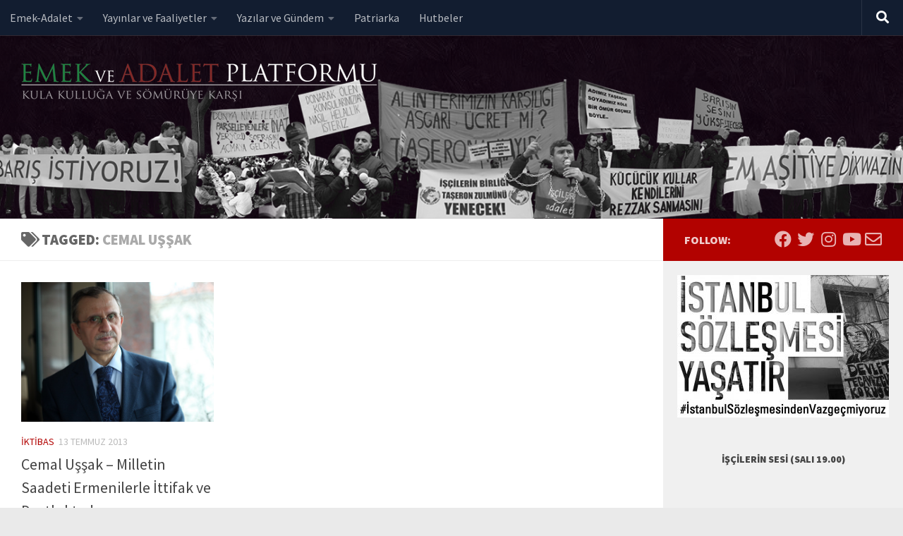

--- FILE ---
content_type: text/html; charset=UTF-8
request_url: https://www.emekveadalet.org/tag/cemal-ussak/
body_size: 19847
content:
<!DOCTYPE html>
<html class="no-js" lang="tr">
<head>
  <meta charset="UTF-8">
  <meta name="viewport" content="width=device-width, initial-scale=1.0">
  <link rel="profile" href="https://gmpg.org/xfn/11" />
  <link rel="pingback" href="https://www.emekveadalet.org/xmlrpc.php">

          <style id="wfc-base-style" type="text/css">
             .wfc-reset-menu-item-first-letter .navbar .nav>li>a:first-letter {font-size: inherit;}.format-icon:before {color: #5A5A5A;}article .format-icon.tc-hide-icon:before, .safari article.format-video .format-icon.tc-hide-icon:before, .chrome article.format-video .format-icon.tc-hide-icon:before, .safari article.format-image .format-icon.tc-hide-icon:before, .chrome article.format-image .format-icon.tc-hide-icon:before, .safari article.format-gallery .format-icon.tc-hide-icon:before, .safari article.attachment .format-icon.tc-hide-icon:before, .chrome article.format-gallery .format-icon.tc-hide-icon:before, .chrome article.attachment .format-icon.tc-hide-icon:before {content: none!important;}h2#tc-comment-title.tc-hide-icon:before {content: none!important;}.archive .archive-header h1.format-icon.tc-hide-icon:before {content: none!important;}.tc-sidebar h3.widget-title.tc-hide-icon:before {content: none!important;}.footer-widgets h3.widget-title.tc-hide-icon:before {content: none!important;}.tc-hide-icon i, i.tc-hide-icon {display: none !important;}.carousel-control {font-family: "Helvetica Neue", Helvetica, Arial, sans-serif;}.social-block a {font-size: 18px;}footer#footer .colophon .social-block a {font-size: 16px;}.social-block.widget_social a {font-size: 14px;}
        </style>
        <link rel="stylesheet" id="tc-front-gfonts" href="//fonts.googleapis.com/css?family=Source+Sans+Pro:900%7CSource+Sans+Pro:regular&display=swap"><style id="wfc-style-fonts-sidebars_widget_title" type="text/css" data-origin="server">
/* Setting : Sidebar widget titles */ 
.sidebar-content .widget > h3.widget-title {
font-family : 'Source Sans Pro'!important;
}

</style><style id="wfc-style-fonts-body" type="text/css" data-origin="server">
/* Setting : Default website font */ 
body {
font-family : 'Source Sans Pro'!important;
}

</style><meta name='robots' content='index, follow, max-image-preview:large, max-snippet:-1, max-video-preview:-1' />
	<style>img:is([sizes="auto" i], [sizes^="auto," i]) { contain-intrinsic-size: 3000px 1500px }</style>
	<script>document.documentElement.className = document.documentElement.className.replace("no-js","js");</script>

	<!-- This site is optimized with the Yoast SEO plugin v19.6.1 - https://yoast.com/wordpress/plugins/seo/ -->
	<title>Cemal Uşşak arşivleri &bull; Emek ve Adalet Platformu</title>
	<link rel="canonical" href="https://www.emekveadalet.org/tag/cemal-ussak/" />
	<meta property="og:locale" content="tr_TR" />
	<meta property="og:type" content="article" />
	<meta property="og:title" content="Cemal Uşşak arşivleri &bull; Emek ve Adalet Platformu" />
	<meta property="og:url" content="https://www.emekveadalet.org/tag/cemal-ussak/" />
	<meta property="og:site_name" content="Emek ve Adalet Platformu" />
	<meta name="twitter:card" content="summary_large_image" />
	<meta name="twitter:site" content="@emekadalet" />
	<script type="application/ld+json" class="yoast-schema-graph">{"@context":"https://schema.org","@graph":[{"@type":"CollectionPage","@id":"https://www.emekveadalet.org/tag/cemal-ussak/","url":"https://www.emekveadalet.org/tag/cemal-ussak/","name":"Cemal Uşşak arşivleri &bull; Emek ve Adalet Platformu","isPartOf":{"@id":"https://www.emekveadalet.org/#website"},"primaryImageOfPage":{"@id":"https://www.emekveadalet.org/tag/cemal-ussak/#primaryimage"},"image":{"@id":"https://www.emekveadalet.org/tag/cemal-ussak/#primaryimage"},"thumbnailUrl":"https://www.emekveadalet.org/wp-content/uploads/cemal_ussak.jpg","breadcrumb":{"@id":"https://www.emekveadalet.org/tag/cemal-ussak/#breadcrumb"},"inLanguage":"tr"},{"@type":"ImageObject","inLanguage":"tr","@id":"https://www.emekveadalet.org/tag/cemal-ussak/#primaryimage","url":"https://www.emekveadalet.org/wp-content/uploads/cemal_ussak.jpg","contentUrl":"https://www.emekveadalet.org/wp-content/uploads/cemal_ussak.jpg","width":549,"height":399},{"@type":"BreadcrumbList","@id":"https://www.emekveadalet.org/tag/cemal-ussak/#breadcrumb","itemListElement":[{"@type":"ListItem","position":1,"name":"Cemal Uşşak"}]},{"@type":"WebSite","@id":"https://www.emekveadalet.org/#website","url":"https://www.emekveadalet.org/","name":"Emek ve Adalet Platformu","description":"Kula kulluğa ve sömürüye karşı","publisher":{"@id":"https://www.emekveadalet.org/#organization"},"potentialAction":[{"@type":"SearchAction","target":{"@type":"EntryPoint","urlTemplate":"https://www.emekveadalet.org/?s={search_term_string}"},"query-input":"required name=search_term_string"}],"inLanguage":"tr"},{"@type":"Organization","@id":"https://www.emekveadalet.org/#organization","name":"Emek ve Adalet Platformu","url":"https://www.emekveadalet.org/","sameAs":["https://www.instagram.com/emekveadalet","https://www.youtube.com/channel/UC572x3I5FiLNl3mLL2KwP_A","https://tr-tr.facebook.com/emekveadalet/","https://twitter.com/emekadalet"],"logo":{"@type":"ImageObject","inLanguage":"tr","@id":"https://www.emekveadalet.org/#/schema/logo/image/","url":"https://www.emekveadalet.org/wp-content/uploads/logo-512.png","contentUrl":"https://www.emekveadalet.org/wp-content/uploads/logo-512.png","width":512,"height":512,"caption":"Emek ve Adalet Platformu"},"image":{"@id":"https://www.emekveadalet.org/#/schema/logo/image/"}}]}</script>
	<!-- / Yoast SEO plugin. -->


<link rel="alternate" type="application/rss+xml" title="Emek ve Adalet Platformu &raquo; akışı" href="https://www.emekveadalet.org/feed/" />
<link rel="alternate" type="application/rss+xml" title="Emek ve Adalet Platformu &raquo; yorum akışı" href="https://www.emekveadalet.org/comments/feed/" />
<link rel="alternate" type="application/rss+xml" title="Emek ve Adalet Platformu &raquo; Cemal Uşşak etiket akışı" href="https://www.emekveadalet.org/tag/cemal-ussak/feed/" />
		<!-- This site uses the Google Analytics by MonsterInsights plugin v8.8.2 - Using Analytics tracking - https://www.monsterinsights.com/ -->
							<script
				src="//www.googletagmanager.com/gtag/js?id=UA-168115511-1"  data-cfasync="false" data-wpfc-render="false" async></script>
			<script data-cfasync="false" data-wpfc-render="false">
				var mi_version = '8.8.2';
				var mi_track_user = true;
				var mi_no_track_reason = '';
				
								var disableStrs = [
															'ga-disable-UA-168115511-1',
									];

				/* Function to detect opted out users */
				function __gtagTrackerIsOptedOut() {
					for (var index = 0; index < disableStrs.length; index++) {
						if (document.cookie.indexOf(disableStrs[index] + '=true') > -1) {
							return true;
						}
					}

					return false;
				}

				/* Disable tracking if the opt-out cookie exists. */
				if (__gtagTrackerIsOptedOut()) {
					for (var index = 0; index < disableStrs.length; index++) {
						window[disableStrs[index]] = true;
					}
				}

				/* Opt-out function */
				function __gtagTrackerOptout() {
					for (var index = 0; index < disableStrs.length; index++) {
						document.cookie = disableStrs[index] + '=true; expires=Thu, 31 Dec 2099 23:59:59 UTC; path=/';
						window[disableStrs[index]] = true;
					}
				}

				if ('undefined' === typeof gaOptout) {
					function gaOptout() {
						__gtagTrackerOptout();
					}
				}
								window.dataLayer = window.dataLayer || [];

				window.MonsterInsightsDualTracker = {
					helpers: {},
					trackers: {},
				};
				if (mi_track_user) {
					function __gtagDataLayer() {
						dataLayer.push(arguments);
					}

					function __gtagTracker(type, name, parameters) {
						if (!parameters) {
							parameters = {};
						}

						if (parameters.send_to) {
							__gtagDataLayer.apply(null, arguments);
							return;
						}

						if (type === 'event') {
							
														parameters.send_to = monsterinsights_frontend.ua;
							__gtagDataLayer(type, name, parameters);
													} else {
							__gtagDataLayer.apply(null, arguments);
						}
					}

					__gtagTracker('js', new Date());
					__gtagTracker('set', {
						'developer_id.dZGIzZG': true,
											});
															__gtagTracker('config', 'UA-168115511-1', {"forceSSL":"true","link_attribution":"true"} );
										window.gtag = __gtagTracker;										(function () {
						/* https://developers.google.com/analytics/devguides/collection/analyticsjs/ */
						/* ga and __gaTracker compatibility shim. */
						var noopfn = function () {
							return null;
						};
						var newtracker = function () {
							return new Tracker();
						};
						var Tracker = function () {
							return null;
						};
						var p = Tracker.prototype;
						p.get = noopfn;
						p.set = noopfn;
						p.send = function () {
							var args = Array.prototype.slice.call(arguments);
							args.unshift('send');
							__gaTracker.apply(null, args);
						};
						var __gaTracker = function () {
							var len = arguments.length;
							if (len === 0) {
								return;
							}
							var f = arguments[len - 1];
							if (typeof f !== 'object' || f === null || typeof f.hitCallback !== 'function') {
								if ('send' === arguments[0]) {
									var hitConverted, hitObject = false, action;
									if ('event' === arguments[1]) {
										if ('undefined' !== typeof arguments[3]) {
											hitObject = {
												'eventAction': arguments[3],
												'eventCategory': arguments[2],
												'eventLabel': arguments[4],
												'value': arguments[5] ? arguments[5] : 1,
											}
										}
									}
									if ('pageview' === arguments[1]) {
										if ('undefined' !== typeof arguments[2]) {
											hitObject = {
												'eventAction': 'page_view',
												'page_path': arguments[2],
											}
										}
									}
									if (typeof arguments[2] === 'object') {
										hitObject = arguments[2];
									}
									if (typeof arguments[5] === 'object') {
										Object.assign(hitObject, arguments[5]);
									}
									if ('undefined' !== typeof arguments[1].hitType) {
										hitObject = arguments[1];
										if ('pageview' === hitObject.hitType) {
											hitObject.eventAction = 'page_view';
										}
									}
									if (hitObject) {
										action = 'timing' === arguments[1].hitType ? 'timing_complete' : hitObject.eventAction;
										hitConverted = mapArgs(hitObject);
										__gtagTracker('event', action, hitConverted);
									}
								}
								return;
							}

							function mapArgs(args) {
								var arg, hit = {};
								var gaMap = {
									'eventCategory': 'event_category',
									'eventAction': 'event_action',
									'eventLabel': 'event_label',
									'eventValue': 'event_value',
									'nonInteraction': 'non_interaction',
									'timingCategory': 'event_category',
									'timingVar': 'name',
									'timingValue': 'value',
									'timingLabel': 'event_label',
									'page': 'page_path',
									'location': 'page_location',
									'title': 'page_title',
								};
								for (arg in args) {
																		if (!(!args.hasOwnProperty(arg) || !gaMap.hasOwnProperty(arg))) {
										hit[gaMap[arg]] = args[arg];
									} else {
										hit[arg] = args[arg];
									}
								}
								return hit;
							}

							try {
								f.hitCallback();
							} catch (ex) {
							}
						};
						__gaTracker.create = newtracker;
						__gaTracker.getByName = newtracker;
						__gaTracker.getAll = function () {
							return [];
						};
						__gaTracker.remove = noopfn;
						__gaTracker.loaded = true;
						window['__gaTracker'] = __gaTracker;
					})();
									} else {
										console.log("");
					(function () {
						function __gtagTracker() {
							return null;
						}

						window['__gtagTracker'] = __gtagTracker;
						window['gtag'] = __gtagTracker;
					})();
									}
			</script>
				<!-- / Google Analytics by MonsterInsights -->
		<script>
window._wpemojiSettings = {"baseUrl":"https:\/\/s.w.org\/images\/core\/emoji\/16.0.1\/72x72\/","ext":".png","svgUrl":"https:\/\/s.w.org\/images\/core\/emoji\/16.0.1\/svg\/","svgExt":".svg","source":{"concatemoji":"https:\/\/www.emekveadalet.org\/wp-includes\/js\/wp-emoji-release.min.js?ver=cf67be9e7241119f32c11075d09d9f6c"}};
/*! This file is auto-generated */
!function(s,n){var o,i,e;function c(e){try{var t={supportTests:e,timestamp:(new Date).valueOf()};sessionStorage.setItem(o,JSON.stringify(t))}catch(e){}}function p(e,t,n){e.clearRect(0,0,e.canvas.width,e.canvas.height),e.fillText(t,0,0);var t=new Uint32Array(e.getImageData(0,0,e.canvas.width,e.canvas.height).data),a=(e.clearRect(0,0,e.canvas.width,e.canvas.height),e.fillText(n,0,0),new Uint32Array(e.getImageData(0,0,e.canvas.width,e.canvas.height).data));return t.every(function(e,t){return e===a[t]})}function u(e,t){e.clearRect(0,0,e.canvas.width,e.canvas.height),e.fillText(t,0,0);for(var n=e.getImageData(16,16,1,1),a=0;a<n.data.length;a++)if(0!==n.data[a])return!1;return!0}function f(e,t,n,a){switch(t){case"flag":return n(e,"\ud83c\udff3\ufe0f\u200d\u26a7\ufe0f","\ud83c\udff3\ufe0f\u200b\u26a7\ufe0f")?!1:!n(e,"\ud83c\udde8\ud83c\uddf6","\ud83c\udde8\u200b\ud83c\uddf6")&&!n(e,"\ud83c\udff4\udb40\udc67\udb40\udc62\udb40\udc65\udb40\udc6e\udb40\udc67\udb40\udc7f","\ud83c\udff4\u200b\udb40\udc67\u200b\udb40\udc62\u200b\udb40\udc65\u200b\udb40\udc6e\u200b\udb40\udc67\u200b\udb40\udc7f");case"emoji":return!a(e,"\ud83e\udedf")}return!1}function g(e,t,n,a){var r="undefined"!=typeof WorkerGlobalScope&&self instanceof WorkerGlobalScope?new OffscreenCanvas(300,150):s.createElement("canvas"),o=r.getContext("2d",{willReadFrequently:!0}),i=(o.textBaseline="top",o.font="600 32px Arial",{});return e.forEach(function(e){i[e]=t(o,e,n,a)}),i}function t(e){var t=s.createElement("script");t.src=e,t.defer=!0,s.head.appendChild(t)}"undefined"!=typeof Promise&&(o="wpEmojiSettingsSupports",i=["flag","emoji"],n.supports={everything:!0,everythingExceptFlag:!0},e=new Promise(function(e){s.addEventListener("DOMContentLoaded",e,{once:!0})}),new Promise(function(t){var n=function(){try{var e=JSON.parse(sessionStorage.getItem(o));if("object"==typeof e&&"number"==typeof e.timestamp&&(new Date).valueOf()<e.timestamp+604800&&"object"==typeof e.supportTests)return e.supportTests}catch(e){}return null}();if(!n){if("undefined"!=typeof Worker&&"undefined"!=typeof OffscreenCanvas&&"undefined"!=typeof URL&&URL.createObjectURL&&"undefined"!=typeof Blob)try{var e="postMessage("+g.toString()+"("+[JSON.stringify(i),f.toString(),p.toString(),u.toString()].join(",")+"));",a=new Blob([e],{type:"text/javascript"}),r=new Worker(URL.createObjectURL(a),{name:"wpTestEmojiSupports"});return void(r.onmessage=function(e){c(n=e.data),r.terminate(),t(n)})}catch(e){}c(n=g(i,f,p,u))}t(n)}).then(function(e){for(var t in e)n.supports[t]=e[t],n.supports.everything=n.supports.everything&&n.supports[t],"flag"!==t&&(n.supports.everythingExceptFlag=n.supports.everythingExceptFlag&&n.supports[t]);n.supports.everythingExceptFlag=n.supports.everythingExceptFlag&&!n.supports.flag,n.DOMReady=!1,n.readyCallback=function(){n.DOMReady=!0}}).then(function(){return e}).then(function(){var e;n.supports.everything||(n.readyCallback(),(e=n.source||{}).concatemoji?t(e.concatemoji):e.wpemoji&&e.twemoji&&(t(e.twemoji),t(e.wpemoji)))}))}((window,document),window._wpemojiSettings);
</script>
<link rel='stylesheet' id='mci-footnotes-jquery-tooltips-pagelayout-none-css' href='https://www.emekveadalet.org/wp-content/plugins/footnotes/css/footnotes-jqttbrpl0.min.css?ver=2.7.3' media='all' />
<link rel='stylesheet' id='formidable-css' href='https://www.emekveadalet.org/wp-admin/admin-ajax.php?action=frmpro_css&#038;ver=921918' media='all' />
<style id='wp-emoji-styles-inline-css'>

	img.wp-smiley, img.emoji {
		display: inline !important;
		border: none !important;
		box-shadow: none !important;
		height: 1em !important;
		width: 1em !important;
		margin: 0 0.07em !important;
		vertical-align: -0.1em !important;
		background: none !important;
		padding: 0 !important;
	}
</style>
<link rel='stylesheet' id='wp-block-library-css' href='https://www.emekveadalet.org/wp-includes/css/dist/block-library/style.min.css?ver=cf67be9e7241119f32c11075d09d9f6c' media='all' />
<style id='classic-theme-styles-inline-css'>
/*! This file is auto-generated */
.wp-block-button__link{color:#fff;background-color:#32373c;border-radius:9999px;box-shadow:none;text-decoration:none;padding:calc(.667em + 2px) calc(1.333em + 2px);font-size:1.125em}.wp-block-file__button{background:#32373c;color:#fff;text-decoration:none}
</style>
<style id='global-styles-inline-css'>
:root{--wp--preset--aspect-ratio--square: 1;--wp--preset--aspect-ratio--4-3: 4/3;--wp--preset--aspect-ratio--3-4: 3/4;--wp--preset--aspect-ratio--3-2: 3/2;--wp--preset--aspect-ratio--2-3: 2/3;--wp--preset--aspect-ratio--16-9: 16/9;--wp--preset--aspect-ratio--9-16: 9/16;--wp--preset--color--black: #000000;--wp--preset--color--cyan-bluish-gray: #abb8c3;--wp--preset--color--white: #ffffff;--wp--preset--color--pale-pink: #f78da7;--wp--preset--color--vivid-red: #cf2e2e;--wp--preset--color--luminous-vivid-orange: #ff6900;--wp--preset--color--luminous-vivid-amber: #fcb900;--wp--preset--color--light-green-cyan: #7bdcb5;--wp--preset--color--vivid-green-cyan: #00d084;--wp--preset--color--pale-cyan-blue: #8ed1fc;--wp--preset--color--vivid-cyan-blue: #0693e3;--wp--preset--color--vivid-purple: #9b51e0;--wp--preset--gradient--vivid-cyan-blue-to-vivid-purple: linear-gradient(135deg,rgba(6,147,227,1) 0%,rgb(155,81,224) 100%);--wp--preset--gradient--light-green-cyan-to-vivid-green-cyan: linear-gradient(135deg,rgb(122,220,180) 0%,rgb(0,208,130) 100%);--wp--preset--gradient--luminous-vivid-amber-to-luminous-vivid-orange: linear-gradient(135deg,rgba(252,185,0,1) 0%,rgba(255,105,0,1) 100%);--wp--preset--gradient--luminous-vivid-orange-to-vivid-red: linear-gradient(135deg,rgba(255,105,0,1) 0%,rgb(207,46,46) 100%);--wp--preset--gradient--very-light-gray-to-cyan-bluish-gray: linear-gradient(135deg,rgb(238,238,238) 0%,rgb(169,184,195) 100%);--wp--preset--gradient--cool-to-warm-spectrum: linear-gradient(135deg,rgb(74,234,220) 0%,rgb(151,120,209) 20%,rgb(207,42,186) 40%,rgb(238,44,130) 60%,rgb(251,105,98) 80%,rgb(254,248,76) 100%);--wp--preset--gradient--blush-light-purple: linear-gradient(135deg,rgb(255,206,236) 0%,rgb(152,150,240) 100%);--wp--preset--gradient--blush-bordeaux: linear-gradient(135deg,rgb(254,205,165) 0%,rgb(254,45,45) 50%,rgb(107,0,62) 100%);--wp--preset--gradient--luminous-dusk: linear-gradient(135deg,rgb(255,203,112) 0%,rgb(199,81,192) 50%,rgb(65,88,208) 100%);--wp--preset--gradient--pale-ocean: linear-gradient(135deg,rgb(255,245,203) 0%,rgb(182,227,212) 50%,rgb(51,167,181) 100%);--wp--preset--gradient--electric-grass: linear-gradient(135deg,rgb(202,248,128) 0%,rgb(113,206,126) 100%);--wp--preset--gradient--midnight: linear-gradient(135deg,rgb(2,3,129) 0%,rgb(40,116,252) 100%);--wp--preset--font-size--small: 13px;--wp--preset--font-size--medium: 20px;--wp--preset--font-size--large: 36px;--wp--preset--font-size--x-large: 42px;--wp--preset--spacing--20: 0.44rem;--wp--preset--spacing--30: 0.67rem;--wp--preset--spacing--40: 1rem;--wp--preset--spacing--50: 1.5rem;--wp--preset--spacing--60: 2.25rem;--wp--preset--spacing--70: 3.38rem;--wp--preset--spacing--80: 5.06rem;--wp--preset--shadow--natural: 6px 6px 9px rgba(0, 0, 0, 0.2);--wp--preset--shadow--deep: 12px 12px 50px rgba(0, 0, 0, 0.4);--wp--preset--shadow--sharp: 6px 6px 0px rgba(0, 0, 0, 0.2);--wp--preset--shadow--outlined: 6px 6px 0px -3px rgba(255, 255, 255, 1), 6px 6px rgba(0, 0, 0, 1);--wp--preset--shadow--crisp: 6px 6px 0px rgba(0, 0, 0, 1);}:where(.is-layout-flex){gap: 0.5em;}:where(.is-layout-grid){gap: 0.5em;}body .is-layout-flex{display: flex;}.is-layout-flex{flex-wrap: wrap;align-items: center;}.is-layout-flex > :is(*, div){margin: 0;}body .is-layout-grid{display: grid;}.is-layout-grid > :is(*, div){margin: 0;}:where(.wp-block-columns.is-layout-flex){gap: 2em;}:where(.wp-block-columns.is-layout-grid){gap: 2em;}:where(.wp-block-post-template.is-layout-flex){gap: 1.25em;}:where(.wp-block-post-template.is-layout-grid){gap: 1.25em;}.has-black-color{color: var(--wp--preset--color--black) !important;}.has-cyan-bluish-gray-color{color: var(--wp--preset--color--cyan-bluish-gray) !important;}.has-white-color{color: var(--wp--preset--color--white) !important;}.has-pale-pink-color{color: var(--wp--preset--color--pale-pink) !important;}.has-vivid-red-color{color: var(--wp--preset--color--vivid-red) !important;}.has-luminous-vivid-orange-color{color: var(--wp--preset--color--luminous-vivid-orange) !important;}.has-luminous-vivid-amber-color{color: var(--wp--preset--color--luminous-vivid-amber) !important;}.has-light-green-cyan-color{color: var(--wp--preset--color--light-green-cyan) !important;}.has-vivid-green-cyan-color{color: var(--wp--preset--color--vivid-green-cyan) !important;}.has-pale-cyan-blue-color{color: var(--wp--preset--color--pale-cyan-blue) !important;}.has-vivid-cyan-blue-color{color: var(--wp--preset--color--vivid-cyan-blue) !important;}.has-vivid-purple-color{color: var(--wp--preset--color--vivid-purple) !important;}.has-black-background-color{background-color: var(--wp--preset--color--black) !important;}.has-cyan-bluish-gray-background-color{background-color: var(--wp--preset--color--cyan-bluish-gray) !important;}.has-white-background-color{background-color: var(--wp--preset--color--white) !important;}.has-pale-pink-background-color{background-color: var(--wp--preset--color--pale-pink) !important;}.has-vivid-red-background-color{background-color: var(--wp--preset--color--vivid-red) !important;}.has-luminous-vivid-orange-background-color{background-color: var(--wp--preset--color--luminous-vivid-orange) !important;}.has-luminous-vivid-amber-background-color{background-color: var(--wp--preset--color--luminous-vivid-amber) !important;}.has-light-green-cyan-background-color{background-color: var(--wp--preset--color--light-green-cyan) !important;}.has-vivid-green-cyan-background-color{background-color: var(--wp--preset--color--vivid-green-cyan) !important;}.has-pale-cyan-blue-background-color{background-color: var(--wp--preset--color--pale-cyan-blue) !important;}.has-vivid-cyan-blue-background-color{background-color: var(--wp--preset--color--vivid-cyan-blue) !important;}.has-vivid-purple-background-color{background-color: var(--wp--preset--color--vivid-purple) !important;}.has-black-border-color{border-color: var(--wp--preset--color--black) !important;}.has-cyan-bluish-gray-border-color{border-color: var(--wp--preset--color--cyan-bluish-gray) !important;}.has-white-border-color{border-color: var(--wp--preset--color--white) !important;}.has-pale-pink-border-color{border-color: var(--wp--preset--color--pale-pink) !important;}.has-vivid-red-border-color{border-color: var(--wp--preset--color--vivid-red) !important;}.has-luminous-vivid-orange-border-color{border-color: var(--wp--preset--color--luminous-vivid-orange) !important;}.has-luminous-vivid-amber-border-color{border-color: var(--wp--preset--color--luminous-vivid-amber) !important;}.has-light-green-cyan-border-color{border-color: var(--wp--preset--color--light-green-cyan) !important;}.has-vivid-green-cyan-border-color{border-color: var(--wp--preset--color--vivid-green-cyan) !important;}.has-pale-cyan-blue-border-color{border-color: var(--wp--preset--color--pale-cyan-blue) !important;}.has-vivid-cyan-blue-border-color{border-color: var(--wp--preset--color--vivid-cyan-blue) !important;}.has-vivid-purple-border-color{border-color: var(--wp--preset--color--vivid-purple) !important;}.has-vivid-cyan-blue-to-vivid-purple-gradient-background{background: var(--wp--preset--gradient--vivid-cyan-blue-to-vivid-purple) !important;}.has-light-green-cyan-to-vivid-green-cyan-gradient-background{background: var(--wp--preset--gradient--light-green-cyan-to-vivid-green-cyan) !important;}.has-luminous-vivid-amber-to-luminous-vivid-orange-gradient-background{background: var(--wp--preset--gradient--luminous-vivid-amber-to-luminous-vivid-orange) !important;}.has-luminous-vivid-orange-to-vivid-red-gradient-background{background: var(--wp--preset--gradient--luminous-vivid-orange-to-vivid-red) !important;}.has-very-light-gray-to-cyan-bluish-gray-gradient-background{background: var(--wp--preset--gradient--very-light-gray-to-cyan-bluish-gray) !important;}.has-cool-to-warm-spectrum-gradient-background{background: var(--wp--preset--gradient--cool-to-warm-spectrum) !important;}.has-blush-light-purple-gradient-background{background: var(--wp--preset--gradient--blush-light-purple) !important;}.has-blush-bordeaux-gradient-background{background: var(--wp--preset--gradient--blush-bordeaux) !important;}.has-luminous-dusk-gradient-background{background: var(--wp--preset--gradient--luminous-dusk) !important;}.has-pale-ocean-gradient-background{background: var(--wp--preset--gradient--pale-ocean) !important;}.has-electric-grass-gradient-background{background: var(--wp--preset--gradient--electric-grass) !important;}.has-midnight-gradient-background{background: var(--wp--preset--gradient--midnight) !important;}.has-small-font-size{font-size: var(--wp--preset--font-size--small) !important;}.has-medium-font-size{font-size: var(--wp--preset--font-size--medium) !important;}.has-large-font-size{font-size: var(--wp--preset--font-size--large) !important;}.has-x-large-font-size{font-size: var(--wp--preset--font-size--x-large) !important;}
:where(.wp-block-post-template.is-layout-flex){gap: 1.25em;}:where(.wp-block-post-template.is-layout-grid){gap: 1.25em;}
:where(.wp-block-columns.is-layout-flex){gap: 2em;}:where(.wp-block-columns.is-layout-grid){gap: 2em;}
:root :where(.wp-block-pullquote){font-size: 1.5em;line-height: 1.6;}
</style>
<link rel='stylesheet' id='wpt-twitter-feed-css' href='https://www.emekveadalet.org/wp-content/plugins/wp-to-twitter/css/twitter-feed.css?ver=cf67be9e7241119f32c11075d09d9f6c' media='all' />
<link rel='stylesheet' id='mc4wp-form-themes-css' href='https://www.emekveadalet.org/wp-content/plugins/mailchimp-for-wp/assets/css/form-themes.css?ver=4.8.8' media='all' />
<link rel='stylesheet' id='wordpress-popular-posts-css-css' href='https://www.emekveadalet.org/wp-content/plugins/wordpress-popular-posts/assets/css/wpp.css?ver=6.0.5' media='all' />
<link rel='stylesheet' id='hph-front-style-css' href='https://www.emekveadalet.org/wp-content/themes/hueman-pro/addons/assets/front/css/hph-front.min.css?ver=1.4.24' media='all' />
<link rel='stylesheet' id='hueman-main-style-css' href='https://www.emekveadalet.org/wp-content/themes/hueman-pro/assets/front/css/main.min.css?ver=1.4.24' media='all' />
<style id='hueman-main-style-inline-css'>
body { font-size:1.00rem; }@media only screen and (min-width: 720px) {
        .nav > li { font-size:1.00rem; }
      }.sidebar .widget { padding-left: 20px; padding-right: 20px; padding-top: 20px; }::selection { background-color: #b20200; }
::-moz-selection { background-color: #b20200; }a,a>span.hu-external::after,.themeform label .required,#flexslider-featured .flex-direction-nav .flex-next:hover,#flexslider-featured .flex-direction-nav .flex-prev:hover,.post-hover:hover .post-title a,.post-title a:hover,.sidebar.s1 .post-nav li a:hover i,.content .post-nav li a:hover i,.post-related a:hover,.sidebar.s1 .widget_rss ul li a,#footer .widget_rss ul li a,.sidebar.s1 .widget_calendar a,#footer .widget_calendar a,.sidebar.s1 .alx-tab .tab-item-category a,.sidebar.s1 .alx-posts .post-item-category a,.sidebar.s1 .alx-tab li:hover .tab-item-title a,.sidebar.s1 .alx-tab li:hover .tab-item-comment a,.sidebar.s1 .alx-posts li:hover .post-item-title a,#footer .alx-tab .tab-item-category a,#footer .alx-posts .post-item-category a,#footer .alx-tab li:hover .tab-item-title a,#footer .alx-tab li:hover .tab-item-comment a,#footer .alx-posts li:hover .post-item-title a,.comment-tabs li.active a,.comment-awaiting-moderation,.child-menu a:hover,.child-menu .current_page_item > a,.wp-pagenavi a{ color: #b20200; }input[type="submit"],.themeform button[type="submit"],.sidebar.s1 .sidebar-top,.sidebar.s1 .sidebar-toggle,#flexslider-featured .flex-control-nav li a.flex-active,.post-tags a:hover,.sidebar.s1 .widget_calendar caption,#footer .widget_calendar caption,.author-bio .bio-avatar:after,.commentlist li.bypostauthor > .comment-body:after,.commentlist li.comment-author-admin > .comment-body:after{ background-color: #b20200; }.post-format .format-container { border-color: #b20200; }.sidebar.s1 .alx-tabs-nav li.active a,#footer .alx-tabs-nav li.active a,.comment-tabs li.active a,.wp-pagenavi a:hover,.wp-pagenavi a:active,.wp-pagenavi span.current{ border-bottom-color: #b20200!important; }.sidebar.s2 .post-nav li a:hover i,
.sidebar.s2 .widget_rss ul li a,
.sidebar.s2 .widget_calendar a,
.sidebar.s2 .alx-tab .tab-item-category a,
.sidebar.s2 .alx-posts .post-item-category a,
.sidebar.s2 .alx-tab li:hover .tab-item-title a,
.sidebar.s2 .alx-tab li:hover .tab-item-comment a,
.sidebar.s2 .alx-posts li:hover .post-item-title a { color: #28a33b; }
.sidebar.s2 .sidebar-top,.sidebar.s2 .sidebar-toggle,.post-comments,.jp-play-bar,.jp-volume-bar-value,.sidebar.s2 .widget_calendar caption{ background-color: #28a33b; }.sidebar.s2 .alx-tabs-nav li.active a { border-bottom-color: #28a33b; }
.post-comments::before { border-right-color: #28a33b; }
      .is-scrolled #header #nav-mobile { background-color: #454e5c; background-color: rgba(69,78,92,0.90) }body { background-color: #eaeaea; }
</style>
<link rel='stylesheet' id='hueman-font-awesome-css' href='https://www.emekveadalet.org/wp-content/themes/hueman-pro/assets/front/css/font-awesome.min.css?ver=1.4.24' media='all' />
<script src="https://www.emekveadalet.org/wp-includes/js/jquery/jquery.min.js?ver=3.7.1" id="jquery-core-js"></script>
<script src="https://www.emekveadalet.org/wp-includes/js/jquery/jquery-migrate.min.js?ver=3.4.1" id="jquery-migrate-js"></script>
<script src="https://www.emekveadalet.org/wp-content/plugins/footnotes/js/jquery.tools.min.js?ver=1.2.7.redacted.2" id="mci-footnotes-jquery-tools-js"></script>
<script src="https://www.emekveadalet.org/wp-content/plugins/google-analytics-for-wordpress/assets/js/frontend-gtag.min.js?ver=8.8.2" id="monsterinsights-frontend-script-js"></script>
<script data-cfasync="false" data-wpfc-render="false" id='monsterinsights-frontend-script-js-extra'>var monsterinsights_frontend = {"js_events_tracking":"true","download_extensions":"doc,pdf,ppt,zip,xls,docx,pptx,xlsx","inbound_paths":"[{\"path\":\"\\\/category\\\/notlar\\\/\",\"label\":\"not_dustuklerimiz\"},{\"path\":\"\\\/category\\\/multimedya\\\/\",\"label\":\"eap_tv\"}]","home_url":"https:\/\/www.emekveadalet.org","hash_tracking":"false","ua":"UA-168115511-1","v4_id":""};</script>
<script src="https://www.emekveadalet.org/wp-content/plugins/flowpaper-lite-pdf-flipbook/assets/lity/lity.min.js" id="lity-js-js"></script>
<script id="wpp-json" type="application/json">
{"sampling_active":0,"sampling_rate":100,"ajax_url":"https:\/\/www.emekveadalet.org\/wp-json\/wordpress-popular-posts\/v1\/popular-posts","api_url":"https:\/\/www.emekveadalet.org\/wp-json\/wordpress-popular-posts","ID":0,"token":"626c94a8a7","lang":0,"debug":0}
</script>
<script src="https://www.emekveadalet.org/wp-content/plugins/wordpress-popular-posts/assets/js/wpp.min.js?ver=6.0.5" id="wpp-js-js"></script>
<link rel="https://api.w.org/" href="https://www.emekveadalet.org/wp-json/" /><link rel="alternate" title="JSON" type="application/json" href="https://www.emekveadalet.org/wp-json/wp/v2/tags/2800" /><link rel="EditURI" type="application/rsd+xml" title="RSD" href="https://www.emekveadalet.org/xmlrpc.php?rsd" />

            <style id="wpp-loading-animation-styles">@-webkit-keyframes bgslide{from{background-position-x:0}to{background-position-x:-200%}}@keyframes bgslide{from{background-position-x:0}to{background-position-x:-200%}}.wpp-widget-placeholder,.wpp-widget-block-placeholder{margin:0 auto;width:60px;height:3px;background:#dd3737;background:linear-gradient(90deg,#dd3737 0%,#571313 10%,#dd3737 100%);background-size:200% auto;border-radius:3px;-webkit-animation:bgslide 1s infinite linear;animation:bgslide 1s infinite linear}</style>
                <link rel="preload" as="font" type="font/woff2" href="https://www.emekveadalet.org/wp-content/themes/hueman-pro/assets/front/webfonts/fa-brands-400.woff2?v=5.15.2" crossorigin="anonymous"/>
    <link rel="preload" as="font" type="font/woff2" href="https://www.emekveadalet.org/wp-content/themes/hueman-pro/assets/front/webfonts/fa-regular-400.woff2?v=5.15.2" crossorigin="anonymous"/>
    <link rel="preload" as="font" type="font/woff2" href="https://www.emekveadalet.org/wp-content/themes/hueman-pro/assets/front/webfonts/fa-solid-900.woff2?v=5.15.2" crossorigin="anonymous"/>
  <link rel="preload" as="font" type="font/woff" href="https://www.emekveadalet.org/wp-content/themes/hueman-pro/assets/front/fonts/titillium-light-webfont.woff" crossorigin="anonymous"/>
<link rel="preload" as="font" type="font/woff" href="https://www.emekveadalet.org/wp-content/themes/hueman-pro/assets/front/fonts/titillium-lightitalic-webfont.woff" crossorigin="anonymous"/>
<link rel="preload" as="font" type="font/woff" href="https://www.emekveadalet.org/wp-content/themes/hueman-pro/assets/front/fonts/titillium-regular-webfont.woff" crossorigin="anonymous"/>
<link rel="preload" as="font" type="font/woff" href="https://www.emekveadalet.org/wp-content/themes/hueman-pro/assets/front/fonts/titillium-regularitalic-webfont.woff" crossorigin="anonymous"/>
<link rel="preload" as="font" type="font/woff" href="https://www.emekveadalet.org/wp-content/themes/hueman-pro/assets/front/fonts/titillium-semibold-webfont.woff" crossorigin="anonymous"/>
<style>
  /*  base : fonts
/* ------------------------------------ */
body { font-family: "Titillium", Arial, sans-serif; }
@font-face {
  font-family: 'Titillium';
  src: url('https://www.emekveadalet.org/wp-content/themes/hueman-pro/assets/front/fonts/titillium-light-webfont.eot');
  src: url('https://www.emekveadalet.org/wp-content/themes/hueman-pro/assets/front/fonts/titillium-light-webfont.svg#titillium-light-webfont') format('svg'),
     url('https://www.emekveadalet.org/wp-content/themes/hueman-pro/assets/front/fonts/titillium-light-webfont.eot?#iefix') format('embedded-opentype'),
     url('https://www.emekveadalet.org/wp-content/themes/hueman-pro/assets/front/fonts/titillium-light-webfont.woff') format('woff'),
     url('https://www.emekveadalet.org/wp-content/themes/hueman-pro/assets/front/fonts/titillium-light-webfont.ttf') format('truetype');
  font-weight: 300;
  font-style: normal;
}
@font-face {
  font-family: 'Titillium';
  src: url('https://www.emekveadalet.org/wp-content/themes/hueman-pro/assets/front/fonts/titillium-lightitalic-webfont.eot');
  src: url('https://www.emekveadalet.org/wp-content/themes/hueman-pro/assets/front/fonts/titillium-lightitalic-webfont.svg#titillium-lightitalic-webfont') format('svg'),
     url('https://www.emekveadalet.org/wp-content/themes/hueman-pro/assets/front/fonts/titillium-lightitalic-webfont.eot?#iefix') format('embedded-opentype'),
     url('https://www.emekveadalet.org/wp-content/themes/hueman-pro/assets/front/fonts/titillium-lightitalic-webfont.woff') format('woff'),
     url('https://www.emekveadalet.org/wp-content/themes/hueman-pro/assets/front/fonts/titillium-lightitalic-webfont.ttf') format('truetype');
  font-weight: 300;
  font-style: italic;
}
@font-face {
  font-family: 'Titillium';
  src: url('https://www.emekveadalet.org/wp-content/themes/hueman-pro/assets/front/fonts/titillium-regular-webfont.eot');
  src: url('https://www.emekveadalet.org/wp-content/themes/hueman-pro/assets/front/fonts/titillium-regular-webfont.svg#titillium-regular-webfont') format('svg'),
     url('https://www.emekveadalet.org/wp-content/themes/hueman-pro/assets/front/fonts/titillium-regular-webfont.eot?#iefix') format('embedded-opentype'),
     url('https://www.emekveadalet.org/wp-content/themes/hueman-pro/assets/front/fonts/titillium-regular-webfont.woff') format('woff'),
     url('https://www.emekveadalet.org/wp-content/themes/hueman-pro/assets/front/fonts/titillium-regular-webfont.ttf') format('truetype');
  font-weight: 400;
  font-style: normal;
}
@font-face {
  font-family: 'Titillium';
  src: url('https://www.emekveadalet.org/wp-content/themes/hueman-pro/assets/front/fonts/titillium-regularitalic-webfont.eot');
  src: url('https://www.emekveadalet.org/wp-content/themes/hueman-pro/assets/front/fonts/titillium-regularitalic-webfont.svg#titillium-regular-webfont') format('svg'),
     url('https://www.emekveadalet.org/wp-content/themes/hueman-pro/assets/front/fonts/titillium-regularitalic-webfont.eot?#iefix') format('embedded-opentype'),
     url('https://www.emekveadalet.org/wp-content/themes/hueman-pro/assets/front/fonts/titillium-regularitalic-webfont.woff') format('woff'),
     url('https://www.emekveadalet.org/wp-content/themes/hueman-pro/assets/front/fonts/titillium-regularitalic-webfont.ttf') format('truetype');
  font-weight: 400;
  font-style: italic;
}
@font-face {
    font-family: 'Titillium';
    src: url('https://www.emekveadalet.org/wp-content/themes/hueman-pro/assets/front/fonts/titillium-semibold-webfont.eot');
    src: url('https://www.emekveadalet.org/wp-content/themes/hueman-pro/assets/front/fonts/titillium-semibold-webfont.svg#titillium-semibold-webfont') format('svg'),
         url('https://www.emekveadalet.org/wp-content/themes/hueman-pro/assets/front/fonts/titillium-semibold-webfont.eot?#iefix') format('embedded-opentype'),
         url('https://www.emekveadalet.org/wp-content/themes/hueman-pro/assets/front/fonts/titillium-semibold-webfont.woff') format('woff'),
         url('https://www.emekveadalet.org/wp-content/themes/hueman-pro/assets/front/fonts/titillium-semibold-webfont.ttf') format('truetype');
  font-weight: 600;
  font-style: normal;
}
</style>
  <!--[if lt IE 9]>
<script src="https://www.emekveadalet.org/wp-content/themes/hueman-pro/assets/front/js/ie/html5shiv-printshiv.min.js"></script>
<script src="https://www.emekveadalet.org/wp-content/themes/hueman-pro/assets/front/js/ie/selectivizr.js"></script>
<![endif]-->
<style type="text/css">.mc4wp-checkbox-wp-registration-form{clear:both;display:block;position:static;width:auto}.mc4wp-checkbox-wp-registration-form input{float:none;width:auto;position:static;margin:0 6px 0 0;padding:0;vertical-align:middle;display:inline-block!important;max-width:21px;-webkit-appearance:checkbox}.mc4wp-checkbox-wp-registration-form label{float:none;display:block;cursor:pointer;width:auto;position:static;margin:0 0 16px 0}</style><link rel="icon" href="https://www.emekveadalet.org/wp-content/uploads/cropped-logo-512-150x150.png" sizes="32x32" />
<link rel="icon" href="https://www.emekveadalet.org/wp-content/uploads/cropped-logo-512-300x300.png" sizes="192x192" />
<link rel="apple-touch-icon" href="https://www.emekveadalet.org/wp-content/uploads/cropped-logo-512-300x300.png" />
<meta name="msapplication-TileImage" content="https://www.emekveadalet.org/wp-content/uploads/cropped-logo-512-300x300.png" />
<style id="wfc-style-sidebars_widget_title" type="text/css" data-origin="server">
/* Setting : Sidebar widget titles */ 
.sidebar-content .widget > h3.widget-title {
font-weight : 900;
font-style : normal;
text-align : center;
}

</style><style id="wfc-style-menu_items" type="text/css" data-origin="server">
/* Setting : Menu items */ 
nav#nav-header .nav li a {
font-weight : 600;
}

</style><style id="wfc-style-footer_credits" type="text/css" data-origin="server">
/* Setting : Footer credits */ 
footer#footer #footer-bottom #copyright, footer#footer #footer-bottom #credit {
font-size : 1.00rem;
font-weight : 300;
}

</style><style id="wfc-style-body" type="text/css" data-origin="server">
/* Setting : Default website font */ 
body {
font-weight : 400;
font-style : normal;
}

</style>            <style id="grids-css" type="text/css">
                .post-list .grid-item {float: left; }
                .cols-1 .grid-item { width: 100%; }
                .cols-2 .grid-item { width: 50%; }
                .cols-3 .grid-item { width: 33.3%; }
                .cols-4 .grid-item { width: 25%; }
                @media only screen and (max-width: 719px) {
                      #grid-wrapper .grid-item{
                        width: 100%;
                      }
                }
            </style>
            
<style type="text/css" media="all">
.footnotes_reference_container {margin-top: 24px !important; margin-bottom: 0px !important;}
.footnote_container_prepare > p {border-bottom: 1px solid #aaaaaa !important;}
.footnote_tooltip { font-size: 13px !important; background-color: #ffffff !important; border-width: 1px !important; border-style: solid !important; border-color: #cccc99 !important; border-radius: 3px !important; -webkit-box-shadow: 2px 2px 11px #666666; -moz-box-shadow: 2px 2px 11px #666666; box-shadow: 2px 2px 11px #666666;}


</style>
</head>

<body class="archive tag tag-cemal-ussak tag-2800 wp-custom-logo wp-embed-responsive wp-theme-hueman-pro col-2cl boxed topbar-enabled header-desktop-sticky header-mobile-sticky hueman-pro-1-4-24 chrome">
<div id="wrapper">
  <a class="screen-reader-text skip-link" href="#content">Skip to content</a>
  
  <header id="header" class="specific-mobile-menu-on one-mobile-menu mobile_menu header-ads-desktop  topbar-transparent has-header-img">
        <nav class="nav-container group mobile-menu mobile-sticky " id="nav-mobile" data-menu-id="header-1">
  <div class="mobile-title-logo-in-header"><p class="site-title">                  <a class="custom-logo-link" href="https://www.emekveadalet.org/" rel="home" title="Emek ve Adalet Platformu | Home page"><img src="https://www.emekveadalet.org/wp-content/uploads/logorenkli.png" alt="Emek ve Adalet Platformu" width="510" height="55"/></a>                </p></div>
        
                    <!-- <div class="ham__navbar-toggler collapsed" aria-expanded="false">
          <div class="ham__navbar-span-wrapper">
            <span class="ham-toggler-menu__span"></span>
          </div>
        </div> -->
        <button class="ham__navbar-toggler-two collapsed" title="Menu" aria-expanded="false">
          <span class="ham__navbar-span-wrapper">
            <span class="line line-1"></span>
            <span class="line line-2"></span>
            <span class="line line-3"></span>
          </span>
        </button>
            
      <div class="nav-text"></div>
      <div class="nav-wrap container">
                  <ul class="nav container-inner group mobile-search">
                            <li>
                  <form role="search" method="get" class="search-form" action="https://www.emekveadalet.org/">
				<label>
					<span class="screen-reader-text">Arama:</span>
					<input type="search" class="search-field" placeholder="Ara &hellip;" value="" name="s" />
				</label>
				<input type="submit" class="search-submit" value="Ara" />
			</form>                </li>
                      </ul>
                <ul id="menu-ana-menu" class="nav container-inner group"><li id="menu-item-24176" class="menu-item menu-item-type-custom menu-item-object-custom menu-item-has-children menu-item-24176"><a>Emek-Adalet</a>
<ul class="sub-menu">
	<li id="menu-item-33316" class="menu-item menu-item-type-post_type menu-item-object-post menu-item-33316"><a href="https://www.emekveadalet.org/genel/biz-kimiz/">Biz Kimiz?</a></li>
	<li id="menu-item-33348" class="menu-item menu-item-type-taxonomy menu-item-object-category menu-item-33348"><a href="https://www.emekveadalet.org/category/tezler/">Tezler</a></li>
	<li id="menu-item-33303" class="menu-item menu-item-type-post_type menu-item-object-page menu-item-33303"><a href="https://www.emekveadalet.org/eap-iletisim-ve-katki-formu/">EAP – İletişim ve Katkı Formu</a></li>
	<li id="menu-item-12883" class="menu-item menu-item-type-taxonomy menu-item-object-category menu-item-12883"><a href="https://www.emekveadalet.org/category/sozumuz/">Sözümüz</a></li>
	<li id="menu-item-24173" class="menu-item menu-item-type-post_type menu-item-object-page menu-item-24173"><a href="https://www.emekveadalet.org/biz-kimiz/">Geçmişte EAP</a></li>
	<li id="menu-item-24175" class="menu-item menu-item-type-post_type menu-item-object-page menu-item-24175"><a href="https://www.emekveadalet.org/arsiv/">Arşiv</a></li>
</ul>
</li>
<li id="menu-item-33320" class="menu-item menu-item-type-taxonomy menu-item-object-category menu-item-has-children menu-item-33320"><a href="https://www.emekveadalet.org/category/yayinlar-ve-faaliyetler/">Yayınlar ve Faaliyetler</a>
<ul class="sub-menu">
	<li id="menu-item-5673" class="menu-item menu-item-type-taxonomy menu-item-object-category menu-item-5673"><a href="https://www.emekveadalet.org/category/yayin/">Yayınlar</a></li>
	<li id="menu-item-5670" class="menu-item menu-item-type-taxonomy menu-item-object-category menu-item-5670"><a href="https://www.emekveadalet.org/category/soylesiler/">Söyleşiler</a></li>
	<li id="menu-item-21772" class="menu-item menu-item-type-taxonomy menu-item-object-category menu-item-21772"><a href="https://www.emekveadalet.org/category/roportajlar/">Röportajlar</a></li>
	<li id="menu-item-5672" class="menu-item menu-item-type-taxonomy menu-item-object-category menu-item-5672"><a href="https://www.emekveadalet.org/category/multimedya/">Multimedya</a></li>
	<li id="menu-item-26718" class="menu-item menu-item-type-custom menu-item-object-custom menu-item-has-children menu-item-26718"><a href="https://www.emekveadalet.org/mustereklerimiz-atolyeleri-2021-bahar/mustereklerimiz-atolyeleri-2021-guz-donemi/">Atölyeler</a>
	<ul class="sub-menu">
		<li id="menu-item-28320" class="menu-item menu-item-type-post_type menu-item-object-page menu-item-28320"><a href="https://www.emekveadalet.org/mustereklerimiz-atolyeleri-2020-guz/">Müştereklerimiz Atölyeleri – 2020 Güz</a></li>
		<li id="menu-item-29740" class="menu-item menu-item-type-post_type menu-item-object-page menu-item-29740"><a href="https://www.emekveadalet.org/mustereklerimiz-2021-guz/">MÜŞTEREKLERİMİZ ATÖLYELERİ – 2021 GÜZ DÖNEMİ</a></li>
		<li id="menu-item-29177" class="menu-item menu-item-type-post_type menu-item-object-page menu-item-29177"><a href="https://www.emekveadalet.org/mustereklerimiz-atolyeleri-2021-bahar/">Müştereklerimiz Atölyeleri – 2021 Bahar</a></li>
		<li id="menu-item-26713" class="menu-item menu-item-type-post_type menu-item-object-page menu-item-26713"><a href="https://www.emekveadalet.org/atolyeler-2020-bahar/">Müştereklerimiz Atölyeleri – 2020 Bahar</a></li>
		<li id="menu-item-26714" class="menu-item menu-item-type-post_type menu-item-object-page menu-item-26714"><a href="https://www.emekveadalet.org/atolyeler-3/">Müştereklerimiz Atölyeleri – 2019 Güz</a></li>
		<li id="menu-item-26715" class="menu-item menu-item-type-post_type menu-item-object-page menu-item-26715"><a href="https://www.emekveadalet.org/atolyeler-2/">Müştereklerimiz Atölyeleri – 2019 Bahar</a></li>
		<li id="menu-item-26716" class="menu-item menu-item-type-post_type menu-item-object-page menu-item-26716"><a href="https://www.emekveadalet.org/atolyeler/">Müştereklerimiz Atölyeleri – 2018 Güz</a></li>
	</ul>
</li>
</ul>
</li>
<li id="menu-item-33319" class="menu-item menu-item-type-taxonomy menu-item-object-category menu-item-has-children menu-item-33319"><a href="https://www.emekveadalet.org/category/genel/yazilar-ve-gundem/">Yazılar ve Gündem</a>
<ul class="sub-menu">
	<li id="menu-item-5669" class="menu-item menu-item-type-taxonomy menu-item-object-category menu-item-5669"><a href="https://www.emekveadalet.org/category/genel/yazilar-ve-gundem/notlar/" title="Sözümüz">Not düştüklerimiz</a></li>
	<li id="menu-item-21771" class="menu-item menu-item-type-taxonomy menu-item-object-category menu-item-21771"><a href="https://www.emekveadalet.org/category/genel/yazilar-ve-gundem/ceviriler/">Çeviriler</a></li>
	<li id="menu-item-22340" class="menu-item menu-item-type-taxonomy menu-item-object-category menu-item-22340"><a href="https://www.emekveadalet.org/category/genel/yazilar-ve-gundem/misafir-yazilar/">Misafir Yazılar</a></li>
	<li id="menu-item-5666" class="menu-item menu-item-type-taxonomy menu-item-object-category menu-item-5666"><a href="https://www.emekveadalet.org/category/genel/yazilar-ve-gundem/haberyorum/">Haber-Yorum</a></li>
	<li id="menu-item-5667" class="menu-item menu-item-type-taxonomy menu-item-object-category menu-item-5667"><a href="https://www.emekveadalet.org/category/genel/yazilar-ve-gundem/alinti/" title="Alıntı Yazılar">İktibas</a></li>
</ul>
</li>
<li id="menu-item-24321" class="menu-item menu-item-type-taxonomy menu-item-object-category menu-item-24321"><a href="https://www.emekveadalet.org/category/patriarka/">Patriarka</a></li>
<li id="menu-item-33502" class="menu-item menu-item-type-taxonomy menu-item-object-category menu-item-33502"><a href="https://www.emekveadalet.org/category/hutbeler/">Hutbeler</a></li>
</ul>      </div>
</nav><!--/#nav-topbar-->  
        <nav class="nav-container group desktop-menu desktop-sticky " id="nav-topbar" data-menu-id="header-2">
    <div class="nav-text"></div>
  <div class="topbar-toggle-down">
    <i class="fas fa-angle-double-down" aria-hidden="true" data-toggle="down" title="Expand menu"></i>
    <i class="fas fa-angle-double-up" aria-hidden="true" data-toggle="up" title="Collapse menu"></i>
  </div>
  <div class="nav-wrap container">
    <ul id="menu-ana-menu-1" class="nav container-inner group"><li class="menu-item menu-item-type-custom menu-item-object-custom menu-item-has-children menu-item-24176"><a>Emek-Adalet</a>
<ul class="sub-menu">
	<li class="menu-item menu-item-type-post_type menu-item-object-post menu-item-33316"><a href="https://www.emekveadalet.org/genel/biz-kimiz/">Biz Kimiz?</a></li>
	<li class="menu-item menu-item-type-taxonomy menu-item-object-category menu-item-33348"><a href="https://www.emekveadalet.org/category/tezler/">Tezler</a></li>
	<li class="menu-item menu-item-type-post_type menu-item-object-page menu-item-33303"><a href="https://www.emekveadalet.org/eap-iletisim-ve-katki-formu/">EAP – İletişim ve Katkı Formu</a></li>
	<li class="menu-item menu-item-type-taxonomy menu-item-object-category menu-item-12883"><a href="https://www.emekveadalet.org/category/sozumuz/">Sözümüz</a></li>
	<li class="menu-item menu-item-type-post_type menu-item-object-page menu-item-24173"><a href="https://www.emekveadalet.org/biz-kimiz/">Geçmişte EAP</a></li>
	<li class="menu-item menu-item-type-post_type menu-item-object-page menu-item-24175"><a href="https://www.emekveadalet.org/arsiv/">Arşiv</a></li>
</ul>
</li>
<li class="menu-item menu-item-type-taxonomy menu-item-object-category menu-item-has-children menu-item-33320"><a href="https://www.emekveadalet.org/category/yayinlar-ve-faaliyetler/">Yayınlar ve Faaliyetler</a>
<ul class="sub-menu">
	<li class="menu-item menu-item-type-taxonomy menu-item-object-category menu-item-5673"><a href="https://www.emekveadalet.org/category/yayin/">Yayınlar</a></li>
	<li class="menu-item menu-item-type-taxonomy menu-item-object-category menu-item-5670"><a href="https://www.emekveadalet.org/category/soylesiler/">Söyleşiler</a></li>
	<li class="menu-item menu-item-type-taxonomy menu-item-object-category menu-item-21772"><a href="https://www.emekveadalet.org/category/roportajlar/">Röportajlar</a></li>
	<li class="menu-item menu-item-type-taxonomy menu-item-object-category menu-item-5672"><a href="https://www.emekveadalet.org/category/multimedya/">Multimedya</a></li>
	<li class="menu-item menu-item-type-custom menu-item-object-custom menu-item-has-children menu-item-26718"><a href="https://www.emekveadalet.org/mustereklerimiz-atolyeleri-2021-bahar/mustereklerimiz-atolyeleri-2021-guz-donemi/">Atölyeler</a>
	<ul class="sub-menu">
		<li class="menu-item menu-item-type-post_type menu-item-object-page menu-item-28320"><a href="https://www.emekveadalet.org/mustereklerimiz-atolyeleri-2020-guz/">Müştereklerimiz Atölyeleri – 2020 Güz</a></li>
		<li class="menu-item menu-item-type-post_type menu-item-object-page menu-item-29740"><a href="https://www.emekveadalet.org/mustereklerimiz-2021-guz/">MÜŞTEREKLERİMİZ ATÖLYELERİ – 2021 GÜZ DÖNEMİ</a></li>
		<li class="menu-item menu-item-type-post_type menu-item-object-page menu-item-29177"><a href="https://www.emekveadalet.org/mustereklerimiz-atolyeleri-2021-bahar/">Müştereklerimiz Atölyeleri – 2021 Bahar</a></li>
		<li class="menu-item menu-item-type-post_type menu-item-object-page menu-item-26713"><a href="https://www.emekveadalet.org/atolyeler-2020-bahar/">Müştereklerimiz Atölyeleri – 2020 Bahar</a></li>
		<li class="menu-item menu-item-type-post_type menu-item-object-page menu-item-26714"><a href="https://www.emekveadalet.org/atolyeler-3/">Müştereklerimiz Atölyeleri – 2019 Güz</a></li>
		<li class="menu-item menu-item-type-post_type menu-item-object-page menu-item-26715"><a href="https://www.emekveadalet.org/atolyeler-2/">Müştereklerimiz Atölyeleri – 2019 Bahar</a></li>
		<li class="menu-item menu-item-type-post_type menu-item-object-page menu-item-26716"><a href="https://www.emekveadalet.org/atolyeler/">Müştereklerimiz Atölyeleri – 2018 Güz</a></li>
	</ul>
</li>
</ul>
</li>
<li class="menu-item menu-item-type-taxonomy menu-item-object-category menu-item-has-children menu-item-33319"><a href="https://www.emekveadalet.org/category/genel/yazilar-ve-gundem/">Yazılar ve Gündem</a>
<ul class="sub-menu">
	<li class="menu-item menu-item-type-taxonomy menu-item-object-category menu-item-5669"><a href="https://www.emekveadalet.org/category/genel/yazilar-ve-gundem/notlar/" title="Sözümüz">Not düştüklerimiz</a></li>
	<li class="menu-item menu-item-type-taxonomy menu-item-object-category menu-item-21771"><a href="https://www.emekveadalet.org/category/genel/yazilar-ve-gundem/ceviriler/">Çeviriler</a></li>
	<li class="menu-item menu-item-type-taxonomy menu-item-object-category menu-item-22340"><a href="https://www.emekveadalet.org/category/genel/yazilar-ve-gundem/misafir-yazilar/">Misafir Yazılar</a></li>
	<li class="menu-item menu-item-type-taxonomy menu-item-object-category menu-item-5666"><a href="https://www.emekveadalet.org/category/genel/yazilar-ve-gundem/haberyorum/">Haber-Yorum</a></li>
	<li class="menu-item menu-item-type-taxonomy menu-item-object-category menu-item-5667"><a href="https://www.emekveadalet.org/category/genel/yazilar-ve-gundem/alinti/" title="Alıntı Yazılar">İktibas</a></li>
</ul>
</li>
<li class="menu-item menu-item-type-taxonomy menu-item-object-category menu-item-24321"><a href="https://www.emekveadalet.org/category/patriarka/">Patriarka</a></li>
<li class="menu-item menu-item-type-taxonomy menu-item-object-category menu-item-33502"><a href="https://www.emekveadalet.org/category/hutbeler/">Hutbeler</a></li>
</ul>  </div>
      <div id="topbar-header-search" class="container">
      <div class="container-inner">
        <button class="toggle-search"><i class="fas fa-search"></i></button>
        <div class="search-expand">
          <div class="search-expand-inner"><form role="search" method="get" class="search-form" action="https://www.emekveadalet.org/">
				<label>
					<span class="screen-reader-text">Arama:</span>
					<input type="search" class="search-field" placeholder="Ara &hellip;" value="" name="s" />
				</label>
				<input type="submit" class="search-submit" value="Ara" />
			</form></div>
        </div>
      </div><!--/.container-inner-->
    </div><!--/.container-->
  
</nav><!--/#nav-topbar-->  
  <div class="container group">
        <div class="container-inner">

                <div id="header-image-wrap">
              <div class="group hu-pad central-header-zone">
                                        <div class="logo-tagline-group">
                          <p class="site-title">                  <a class="custom-logo-link" href="https://www.emekveadalet.org/" rel="home" title="Emek ve Adalet Platformu | Home page"><img src="https://www.emekveadalet.org/wp-content/uploads/logorenkli.png" alt="Emek ve Adalet Platformu" width="510" height="55"/></a>                </p>                                                </div>
                                                  </div>

              <a href="https://www.emekveadalet.org/" rel="home"><img src="https://www.emekveadalet.org/wp-content/uploads/cropped-eap_header_1380-2.png" width="1380" height="280" alt="" class="new-site-image" srcset="https://www.emekveadalet.org/wp-content/uploads/cropped-eap_header_1380-2.png 1380w, https://www.emekveadalet.org/wp-content/uploads/cropped-eap_header_1380-2-300x61.png 300w, https://www.emekveadalet.org/wp-content/uploads/cropped-eap_header_1380-2-768x156.png 768w, https://www.emekveadalet.org/wp-content/uploads/cropped-eap_header_1380-2-1024x208.png 1024w, https://www.emekveadalet.org/wp-content/uploads/cropped-eap_header_1380-2-520x106.png 520w" sizes="(max-width: 1380px) 100vw, 1380px" decoding="async" fetchpriority="high" /></a>          </div>
      
      
    </div><!--/.container-inner-->
      </div><!--/.container-->

</header><!--/#header-->
  
  <div class="container" id="page">
    <div class="container-inner">
            <div class="main">
        <div class="main-inner group">
          
              <main class="content" id="content">
              <div class="page-title hu-pad group">
          	    		<h1><i class="fas fa-tags"></i>Tagged: <span>Cemal Uşşak </span></h1>
    	
    </div><!--/.page-title-->
          <div class="hu-pad group">
            
  <div id="grid-wrapper" class="post-list group cols-3">
    <div class="post-row">        <article id="post-10198" class="group grid-item post-10198 post type-post status-publish format-standard has-post-thumbnail hentry category-alinti tag-cemal-ussak tag-ermeni tag-ermeni-meselesi tag-ozkan-sahin tag-risale-i-nur tag-said-i-nursi tag-yeni-asya">
	<div class="post-inner post-hover">
      		<div class="post-thumbnail">
  			<a href="https://www.emekveadalet.org/genel/yazilar-ve-gundem/alinti/milletin-saadeti-ermenilerle-ittifak-ve-dostluktadir/">
            				<img  width="337" height="245"  src="[data-uri]" data-src="https://www.emekveadalet.org/wp-content/uploads/cemal_ussak.jpg"  class="attachment-thumb-medium size-thumb-medium wp-post-image" alt="" decoding="async" data-srcset="https://www.emekveadalet.org/wp-content/uploads/cemal_ussak.jpg 549w, https://www.emekveadalet.org/wp-content/uploads/cemal_ussak-300x218.jpg 300w" data-sizes="(max-width: 337px) 100vw, 337px" />  				  				  				  			</a>
  			  		</div><!--/.post-thumbnail-->
          		<div class="post-meta group">
          			  <p class="post-category"><a href="https://www.emekveadalet.org/category/genel/yazilar-ve-gundem/alinti/" rel="category tag">İktibas</a></p>
                  			  <p class="post-date">
  <time class="published updated" datetime="2013-07-13 10:00:28">13 Temmuz 2013</time>
</p>

          		</div><!--/.post-meta-->
    		<h2 class="post-title entry-title">
			<a href="https://www.emekveadalet.org/genel/yazilar-ve-gundem/alinti/milletin-saadeti-ermenilerle-ittifak-ve-dostluktadir/" rel="bookmark">Cemal Uşşak &#8211; Milletin Saadeti Ermenilerle İttifak ve Dostluktadır</a>
		</h2><!--/.post-title-->

				<div class="entry excerpt entry-summary">
			<p>Emek ve Adalet&#8217;te Said-i Nursi üzerine ilk istişaremizi Özkan Şahin kardeşimizin kıymetli sunumu vesilesiyle yapmıştık. Özkan&#8217;ın Said-i Nursi&#8217;yi okuma biçimi bize ilginç, ezber bozucu ve düşündürücü görünmüştü. Said-i Nursi&#8217;nin ve eserinin, bugünkü takipçilerinin siyasallaşmış&#46;&#46;&#46;</p>
		</div><!--/.entry-->
		
	</div><!--/.post-inner-->
</article><!--/.post-->
    </div>  </div><!--/.post-list-->

<nav class="pagination group">
				</nav><!--/.pagination-->
          </div><!--/.hu-pad-->
            </main><!--/.content-->
          

	<div class="sidebar s1 collapsed" data-position="right" data-layout="col-2cl" data-sb-id="s1">

		<button class="sidebar-toggle" title="Expand Sidebar"><i class="fas sidebar-toggle-arrows"></i></button>

		<div class="sidebar-content">

			           			<div class="sidebar-top group">
                        <p>Follow:</p>                    <ul class="social-links"><li><a rel="nofollow noopener noreferrer" class="social-tooltip"  title="Facebook sayfamız" aria-label="Facebook sayfamız" href="https://tr-tr.facebook.com/emekveadalet/" target="_blank"  style="color:rgba(255,255,255,0.7)"><i class="fab fa-facebook"></i></a></li><li><a rel="nofollow noopener noreferrer" class="social-tooltip"  title="Twitter hesabımız" aria-label="Twitter hesabımız" href="https://twitter.com/emekadalet" target="_blank"  style="color:rgba(255,255,255,0.7)"><i class="fab fa-twitter"></i></a></li><li><a rel="nofollow noopener noreferrer" class="social-tooltip"  title="Instagram sayfamız" aria-label="Instagram sayfamız" href="https://www.instagram.com/emekveadalet/" target="_blank"  style="color:rgba(255,255,255,0.7)"><i class="fab fa-instagram"></i></a></li><li><a rel="nofollow noopener noreferrer" class="social-tooltip"  title="Youtube hesabımız" aria-label="Youtube hesabımız" href="https://www.youtube.com/channel/UC572x3I5FiLNl3mLL2KwP_A" target="_blank"  style="color:rgba(255,255,255,0.7)"><i class="fab fa-youtube"></i></a></li><li><a rel="nofollow noopener noreferrer" class="social-tooltip"  title="e-mail adresimiz" aria-label="e-mail adresimiz" href="mailto:emekveadalet@gmail.com" target="_blank"  style="color:rgba(255,255,255,0.7)"><i class="far fa-envelope"></i></a></li></ul>  			</div>
			
			
			
			<div id="media_image-11" class="widget widget_media_image"><a href="https://esikplatform.net/"><img width="300" height="202" src="https://www.emekveadalet.org/wp-content/uploads/isv5-2048x1377-1-300x202.jpg" class="image wp-image-28267  attachment-medium size-medium" alt="" style="max-width: 100%; height: auto;" decoding="async" loading="lazy" srcset="https://www.emekveadalet.org/wp-content/uploads/isv5-2048x1377-1-300x202.jpg 300w, https://www.emekveadalet.org/wp-content/uploads/isv5-2048x1377-1-1024x689.jpg 1024w, https://www.emekveadalet.org/wp-content/uploads/isv5-2048x1377-1-768x516.jpg 768w, https://www.emekveadalet.org/wp-content/uploads/isv5-2048x1377-1-1536x1033.jpg 1536w, https://www.emekveadalet.org/wp-content/uploads/isv5-2048x1377-1-720x484.jpg 720w, https://www.emekveadalet.org/wp-content/uploads/isv5-2048x1377-1-520x350.jpg 520w, https://www.emekveadalet.org/wp-content/uploads/isv5-2048x1377-1-320x215.jpg 320w, https://www.emekveadalet.org/wp-content/uploads/isv5-2048x1377-1.jpg 2048w" sizes="auto, (max-width: 300px) 100vw, 300px" /></a></div><div id="text-17" class="widget widget_text"><h3 class="widget-title">İşçilerin Sesi (Salı 19.00)</h3>			<div class="textwidget"><div class="video-container"><iframe loading="lazy" title="Sosyal Demokrasinin Sınıfla İmtihanı: Belediye Grevleri ve Genel-İş" src="https://www.youtube.com/embed/XZhqSrhRp54?feature=oembed&#038;wmode=opaque" frameborder="0" allow="accelerometer; autoplay; clipboard-write; encrypted-media; gyroscope; picture-in-picture; web-share" referrerpolicy="strict-origin-when-cross-origin" allowfullscreen></iframe></div>
</div>
		</div><div id="text-15" class="widget widget_text"><h3 class="widget-title">Perşembe Söyleşileri (20:00)</h3>			<div class="textwidget"><div class="video-container"><iframe loading="lazy" title="#PerşembeSöyleşileri -Eşitlik İçin Kadın Platformu (EŞİK)- Gökçeçiçek Ayata" src="https://www.youtube.com/embed/d-B6FogKtAc?feature=oembed&#038;wmode=opaque" frameborder="0" allow="accelerometer; autoplay; clipboard-write; encrypted-media; gyroscope; picture-in-picture; web-share" referrerpolicy="strict-origin-when-cross-origin" allowfullscreen></iframe></div>
</div>
		</div><div id="mc4wp_form_widget-5" class="widget widget_mc4wp_form_widget"><h3 class="widget-title">Haftalik E-bülten</h3><script>(function() {
	window.mc4wp = window.mc4wp || {
		listeners: [],
		forms: {
			on: function(evt, cb) {
				window.mc4wp.listeners.push(
					{
						event   : evt,
						callback: cb
					}
				);
			}
		}
	}
})();
</script><!-- Mailchimp for WordPress v4.8.8 - https://wordpress.org/plugins/mailchimp-for-wp/ --><form id="mc4wp-form-1" class="mc4wp-form mc4wp-form-24945 mc4wp-form-theme mc4wp-form-theme-blue" method="post" data-id="24945" data-name="CUMA POSTASI" ><div class="mc4wp-form-fields"><p>
   Sitemizde yayınlanan içeriklerden haberdar olmak için haftalık e-bültenimize abone olabilirsiniz.
</p>
<p style="margin-bottom: 6px;margin-right: 5px;margin-top: 3px">
  <input type="email" name="EMAIL" placeholder="E-posta adresiniz" required /> 
</p>
<p>
  <input type="submit" value="Abone ol" />
</p></div><label style="display: none !important;">Leave this field empty if you're human: <input type="text" name="_mc4wp_honeypot" value="" tabindex="-1" autocomplete="off" /></label><input type="hidden" name="_mc4wp_timestamp" value="1768719401" /><input type="hidden" name="_mc4wp_form_id" value="24945" /><input type="hidden" name="_mc4wp_form_element_id" value="mc4wp-form-1" /><div class="mc4wp-response"></div></form><!-- / Mailchimp for WordPress Plugin --></div><div id="media_image-9" class="widget widget_media_image"><a href="http://www.emekveadalet.org/bize-yazin/"><img width="300" height="85" src="https://www.emekveadalet.org/wp-content/uploads/bize_yazin-300x85.jpeg" class="image wp-image-22335  attachment-medium size-medium" alt="" style="max-width: 100%; height: auto;" decoding="async" loading="lazy" srcset="https://www.emekveadalet.org/wp-content/uploads/bize_yazin-300x85.jpeg 300w, https://www.emekveadalet.org/wp-content/uploads/bize_yazin-520x147.jpeg 520w, https://www.emekveadalet.org/wp-content/uploads/bize_yazin.jpeg 625w" sizes="auto, (max-width: 300px) 100vw, 300px" /></a></div><div id="calendar-7" class="widget widget_calendar"><div id="calendar_wrap" class="calendar_wrap"><table id="wp-calendar" class="wp-calendar-table">
	<caption>Ocak 2026</caption>
	<thead>
	<tr>
		<th scope="col" aria-label="Pazartesi">P</th>
		<th scope="col" aria-label="Salı">S</th>
		<th scope="col" aria-label="Çarşamba">Ç</th>
		<th scope="col" aria-label="Perşembe">P</th>
		<th scope="col" aria-label="Cuma">C</th>
		<th scope="col" aria-label="Cumartesi">C</th>
		<th scope="col" aria-label="Pazar">P</th>
	</tr>
	</thead>
	<tbody>
	<tr>
		<td colspan="3" class="pad">&nbsp;</td><td>1</td><td>2</td><td>3</td><td>4</td>
	</tr>
	<tr>
		<td><a href="https://www.emekveadalet.org/2026/01/05/" aria-label="Yazılar 5 January 2026 tarihinde yayınlandı">5</a></td><td>6</td><td>7</td><td>8</td><td>9</td><td>10</td><td>11</td>
	</tr>
	<tr>
		<td>12</td><td>13</td><td>14</td><td>15</td><td>16</td><td>17</td><td id="today">18</td>
	</tr>
	<tr>
		<td>19</td><td>20</td><td>21</td><td>22</td><td>23</td><td>24</td><td>25</td>
	</tr>
	<tr>
		<td>26</td><td>27</td><td>28</td><td>29</td><td>30</td><td>31</td>
		<td class="pad" colspan="1">&nbsp;</td>
	</tr>
	</tbody>
	</table><nav aria-label="Geçmiş ve gelecek aylar" class="wp-calendar-nav">
		<span class="wp-calendar-nav-prev"><a href="https://www.emekveadalet.org/2025/12/">&laquo; Ara</a></span>
		<span class="pad">&nbsp;</span>
		<span class="wp-calendar-nav-next">&nbsp;</span>
	</nav></div></div><div id="alxtabs-12" class="widget widget_hu_tabs">
<h3 class="widget-title">   Hızlı Erişim</h3><ul class="alx-tabs-nav group tab-count-3"><li class="alx-tab tab-popular"><a href="#tab-popular-12" title="Popular Posts"><i class="fas fa-star"></i><span>Popular Posts</span></a></li><li class="alx-tab tab-comments"><a href="#tab-comments-12" title="Recent Comments"><i class="far fa-comments"></i><span>Recent Comments</span></a></li><li class="alx-tab tab-recent"><a href="#tab-recent-12" title="Recent Posts"><i class="far fa-clock"></i><span>Recent Posts</span></a></li></ul>
	<div class="alx-tabs-container">


		
			
			<ul id="tab-recent-12" class="alx-tab group thumbs-enabled">
        								<li>

										<div class="tab-item-thumbnail">
						<a href="https://www.emekveadalet.org/sozumuz/ailenin-degil-barisin-yili/">
							<img  width="80" height="80"  src="[data-uri]" data-src="https://www.emekveadalet.org/wp-content/uploads/ailenin-degil-barisin-yili-80x80.jpeg"  class="attachment-thumb-small size-thumb-small wp-post-image" alt="" decoding="async" loading="lazy" />																											</a>
					</div>
					
					<div class="tab-item-inner group">
						<p class="tab-item-category"><a href="https://www.emekveadalet.org/category/patriarka/" rel="category tag">Patriarka</a> / <a href="https://www.emekveadalet.org/category/sozumuz/" rel="category tag">Sözümüz</a></p>						<p class="tab-item-title"><a href="https://www.emekveadalet.org/sozumuz/ailenin-degil-barisin-yili/" rel="bookmark">Ailenin Değil Barışın Yılı</a></p>
						<p class="tab-item-date">5 Ocak 2026</p>					</div>

				</li>
								<li>

										<div class="tab-item-thumbnail">
						<a href="https://www.emekveadalet.org/sozumuz/suriyede-rejim-degisikliginin-bir-yili/">
							<img  width="80" height="80"  src="[data-uri]" data-src="https://www.emekveadalet.org/wp-content/uploads/PHOTO-2025-12-17-21-00-49-80x80.jpg"  class="attachment-thumb-small size-thumb-small wp-post-image" alt="" decoding="async" loading="lazy" />																											</a>
					</div>
					
					<div class="tab-item-inner group">
						<p class="tab-item-category"><a href="https://www.emekveadalet.org/category/sozumuz/" rel="category tag">Sözümüz</a></p>						<p class="tab-item-title"><a href="https://www.emekveadalet.org/sozumuz/suriyede-rejim-degisikliginin-bir-yili/" rel="bookmark">Suriyede Rejim Değişikliğinin Bir Yılı</a></p>
						<p class="tab-item-date">19 Aralık 2025</p>					</div>

				</li>
								<li>

										<div class="tab-item-thumbnail">
						<a href="https://www.emekveadalet.org/hutbeler/yeryuzu-mescidini-savunalim-12-aralik-cuma-hutbesi/">
							<img  width="80" height="80"  src="[data-uri]" data-src="https://www.emekveadalet.org/wp-content/uploads/yBP7Y3vzf9rbmnkA6JlW0Cngl0w66GdyC7PuFeZm-80x80.jpeg"  class="attachment-thumb-small size-thumb-small wp-post-image" alt="" decoding="async" loading="lazy" />																											</a>
					</div>
					
					<div class="tab-item-inner group">
						<p class="tab-item-category"><a href="https://www.emekveadalet.org/category/hutbeler/" rel="category tag">Hutbeler</a></p>						<p class="tab-item-title"><a href="https://www.emekveadalet.org/hutbeler/yeryuzu-mescidini-savunalim-12-aralik-cuma-hutbesi/" rel="bookmark">Yeryüzü Mescidini Savunalım &#8211; 12 Aralık Cuma Hutbesi</a></p>
						<p class="tab-item-date">12 Aralık 2025</p>					</div>

				</li>
								<li>

										<div class="tab-item-thumbnail">
						<a href="https://www.emekveadalet.org/hutbeler/yoksa-hepimiz-dilsiz-seytanlardan-miyiz-5-aralik-cuma-hutbesi/">
							<img  width="80" height="80"  src="[data-uri]" data-src="https://www.emekveadalet.org/wp-content/uploads/PHOTO-2025-12-05-11-58-19-80x80.jpg"  class="attachment-thumb-small size-thumb-small wp-post-image" alt="" decoding="async" loading="lazy" />																											</a>
					</div>
					
					<div class="tab-item-inner group">
						<p class="tab-item-category"><a href="https://www.emekveadalet.org/category/hutbeler/" rel="category tag">Hutbeler</a></p>						<p class="tab-item-title"><a href="https://www.emekveadalet.org/hutbeler/yoksa-hepimiz-dilsiz-seytanlardan-miyiz-5-aralik-cuma-hutbesi/" rel="bookmark">Yoksa Hepimiz Dilsiz Şeytanlardan mıyız? &#8211; 5 Aralık Cuma Hutbesi</a></p>
						<p class="tab-item-date">5 Aralık 2025</p>					</div>

				</li>
								<li>

										<div class="tab-item-thumbnail">
						<a href="https://www.emekveadalet.org/hutbeler/barisin-onurunu-kusanalim-28-ekim-cuma-hutbesi/">
							<img  width="80" height="80"  src="[data-uri]" data-src="https://www.emekveadalet.org/wp-content/uploads/PHOTO-2025-11-28-13-21-22-80x80.jpg"  class="attachment-thumb-small size-thumb-small wp-post-image" alt="" decoding="async" loading="lazy" />																											</a>
					</div>
					
					<div class="tab-item-inner group">
						<p class="tab-item-category"><a href="https://www.emekveadalet.org/category/hutbeler/" rel="category tag">Hutbeler</a></p>						<p class="tab-item-title"><a href="https://www.emekveadalet.org/hutbeler/barisin-onurunu-kusanalim-28-ekim-cuma-hutbesi/" rel="bookmark">Barışın Onurunu Kuşanalım &#8211; 28 Ekim Cuma Hutbesi</a></p>
						<p class="tab-item-date">28 Kasım 2025</p>					</div>

				</li>
								        			</ul><!--/.alx-tab-->

		

		
						<ul id="tab-popular-12" class="alx-tab group thumbs-enabled">
        								<li>

										<div class="tab-item-thumbnail">
						<a href="https://www.emekveadalet.org/sozumuz/suriyede-rejim-degisikliginin-bir-yili/">
							<img  width="80" height="80"  src="[data-uri]" data-src="https://www.emekveadalet.org/wp-content/uploads/PHOTO-2025-12-17-21-00-49-80x80.jpg"  class="attachment-thumb-small size-thumb-small wp-post-image" alt="" decoding="async" loading="lazy" />																											</a>
					</div>
					
					<div class="tab-item-inner group">
						<p class="tab-item-category"><a href="https://www.emekveadalet.org/category/sozumuz/" rel="category tag">Sözümüz</a></p>						<p class="tab-item-title"><a href="https://www.emekveadalet.org/sozumuz/suriyede-rejim-degisikliginin-bir-yili/" rel="bookmark">Suriyede Rejim Değişikliğinin Bir Yılı</a></p>
						<p class="tab-item-date">19 Aralık 2025</p>					</div>

				</li>
								<li>

										<div class="tab-item-thumbnail">
						<a href="https://www.emekveadalet.org/sozumuz/ailenin-degil-barisin-yili/">
							<img  width="80" height="80"  src="[data-uri]" data-src="https://www.emekveadalet.org/wp-content/uploads/ailenin-degil-barisin-yili-80x80.jpeg"  class="attachment-thumb-small size-thumb-small wp-post-image" alt="" decoding="async" loading="lazy" />																											</a>
					</div>
					
					<div class="tab-item-inner group">
						<p class="tab-item-category"><a href="https://www.emekveadalet.org/category/patriarka/" rel="category tag">Patriarka</a> / <a href="https://www.emekveadalet.org/category/sozumuz/" rel="category tag">Sözümüz</a></p>						<p class="tab-item-title"><a href="https://www.emekveadalet.org/sozumuz/ailenin-degil-barisin-yili/" rel="bookmark">Ailenin Değil Barışın Yılı</a></p>
						<p class="tab-item-date">5 Ocak 2026</p>					</div>

				</li>
								        			</ul><!--/.alx-tab-->

		

		
			
			<ul id="tab-comments-12" class="alx-tab group avatars-enabled">
								<li>

												<div class="tab-item-avatar">
							<a href="https://www.emekveadalet.org/genel/yazilar-ve-gundem/notlar/istanbulda-insaat-muammasi/#comment-225719">
								<img alt='' src='https://secure.gravatar.com/avatar/727a86231847e349c8a72747d0f3e6cef069d688bf4f792aad4d2d662e733a11?s=96&#038;d=mm&#038;r=g' srcset='https://secure.gravatar.com/avatar/727a86231847e349c8a72747d0f3e6cef069d688bf4f792aad4d2d662e733a11?s=192&#038;d=mm&#038;r=g 2x' class='avatar avatar-96 photo' height='96' width='96' loading='lazy' decoding='async'/>							</a>
						</div>
						
						<div class="tab-item-inner group">
														<div class="tab-item-name">Bursa Çekici says:</div>
							<div class="tab-item-comment"><a href="https://www.emekveadalet.org/genel/yazilar-ve-gundem/notlar/istanbulda-insaat-muammasi/#comment-225719">Baştan sona güzel yorumlanmış. Başarılarınızın devamını dilerim.</a></div>

						</div>

				</li>
								<li>

												<div class="tab-item-avatar">
							<a href="https://www.emekveadalet.org/genel/yazilar-ve-gundem/notlar/tanrinin-sovalyesi-olmaki/#comment-192699">
								<img alt='' src='https://secure.gravatar.com/avatar/d9fe0a601d826dac2977ce12482b62012ba6c5a1e1f4923e51ea25b8529a379a?s=96&#038;d=mm&#038;r=g' srcset='https://secure.gravatar.com/avatar/d9fe0a601d826dac2977ce12482b62012ba6c5a1e1f4923e51ea25b8529a379a?s=192&#038;d=mm&#038;r=g 2x' class='avatar avatar-96 photo' height='96' width='96' loading='lazy' decoding='async'/>							</a>
						</div>
						
						<div class="tab-item-inner group">
														<div class="tab-item-name">Derviş says:</div>
							<div class="tab-item-comment"><a href="https://www.emekveadalet.org/genel/yazilar-ve-gundem/notlar/tanrinin-sovalyesi-olmaki/#comment-192699">Kardeşim tarih 09/06/2025, ne yaptın ? okula deva mı yoksa hayat...</a></div>

						</div>

				</li>
								<li>

												<div class="tab-item-avatar">
							<a href="https://www.emekveadalet.org/genel/yazilar-ve-gundem/notlar/kurandan-notlar-inanmayanlarin-hepsi-cehenneme-gitmez-i/#comment-182958">
								<img alt='' src='https://secure.gravatar.com/avatar/c157ac85a7cdc976ac8af3c4b67238eee1e62c0c1e333c5a818d67504cfd26d5?s=96&#038;d=mm&#038;r=g' srcset='https://secure.gravatar.com/avatar/c157ac85a7cdc976ac8af3c4b67238eee1e62c0c1e333c5a818d67504cfd26d5?s=192&#038;d=mm&#038;r=g 2x' class='avatar avatar-96 photo' height='96' width='96' loading='lazy' decoding='async'/>							</a>
						</div>
						
						<div class="tab-item-inner group">
														<div class="tab-item-name">Mehmet says:</div>
							<div class="tab-item-comment"><a href="https://www.emekveadalet.org/genel/yazilar-ve-gundem/notlar/kurandan-notlar-inanmayanlarin-hepsi-cehenneme-gitmez-i/#comment-182958">Kuranda araf ehlinin gunahları ile sevaplarının beraber olan insanlar olduğu gecmiyor...</a></div>

						</div>

				</li>
								<li>

												<div class="tab-item-avatar">
							<a href="https://www.emekveadalet.org/genel/yazilar-ve-gundem/notlar/kurandan-notlar-inanmayanlarin-hepsi-cehenneme-gitmez-ii/#comment-182797">
								<img alt='' src='https://secure.gravatar.com/avatar/84610a7c688fcce2e2334fd35f491be0d4ad767a7a22a5bf67b73004677f7252?s=96&#038;d=mm&#038;r=g' srcset='https://secure.gravatar.com/avatar/84610a7c688fcce2e2334fd35f491be0d4ad767a7a22a5bf67b73004677f7252?s=192&#038;d=mm&#038;r=g 2x' class='avatar avatar-96 photo' height='96' width='96' loading='lazy' decoding='async'/>							</a>
						</div>
						
						<div class="tab-item-inner group">
														<div class="tab-item-name">Mehmet says:</div>
							<div class="tab-item-comment"><a href="https://www.emekveadalet.org/genel/yazilar-ve-gundem/notlar/kurandan-notlar-inanmayanlarin-hepsi-cehenneme-gitmez-ii/#comment-182797">Adam zaten doğru cevirinin iylik yapanin mumin olduğu ve kendini allaha...</a></div>

						</div>

				</li>
								<li>

												<div class="tab-item-avatar">
							<a href="https://www.emekveadalet.org/genel/yazilar-ve-gundem/notlar/kurandan-notlar-inanmayanlarin-hepsi-cehenneme-gitmez-ii/#comment-182796">
								<img alt='' src='https://secure.gravatar.com/avatar/c157ac85a7cdc976ac8af3c4b67238eee1e62c0c1e333c5a818d67504cfd26d5?s=96&#038;d=mm&#038;r=g' srcset='https://secure.gravatar.com/avatar/c157ac85a7cdc976ac8af3c4b67238eee1e62c0c1e333c5a818d67504cfd26d5?s=192&#038;d=mm&#038;r=g 2x' class='avatar avatar-96 photo' height='96' width='96' loading='lazy' decoding='async'/>							</a>
						</div>
						
						<div class="tab-item-inner group">
														<div class="tab-item-name">Mehmet says:</div>
							<div class="tab-item-comment"><a href="https://www.emekveadalet.org/genel/yazilar-ve-gundem/notlar/kurandan-notlar-inanmayanlarin-hepsi-cehenneme-gitmez-ii/#comment-182796">Adam zaten doğru cevirinin iylik yapanin mumin olduğu ve kendini allaha...</a></div>

						</div>

				</li>
							</ul><!--/.alx-tab-->

		
			</div>

</div>

		</div><!--/.sidebar-content-->

	</div><!--/.sidebar-->

	

        </div><!--/.main-inner-->
      </div><!--/.main-->
    </div><!--/.container-inner-->
  </div><!--/.container-->
    <footer id="footer">

    
    
          <nav class="nav-container group" id="nav-footer" data-menu-id="footer-3" data-menu-scrollable="false">
                      <!-- <div class="ham__navbar-toggler collapsed" aria-expanded="false">
          <div class="ham__navbar-span-wrapper">
            <span class="ham-toggler-menu__span"></span>
          </div>
        </div> -->
        <button class="ham__navbar-toggler-two collapsed" title="Menu" aria-expanded="false">
          <span class="ham__navbar-span-wrapper">
            <span class="line line-1"></span>
            <span class="line line-2"></span>
            <span class="line line-3"></span>
          </span>
        </button>
                    <div class="nav-text"></div>
        <div class="nav-wrap">
          <ul id="menu-ikincil-menu" class="nav container group"><li id="menu-item-24047" class="menu-item menu-item-type-post_type menu-item-object-page menu-item-24047"><a href="https://www.emekveadalet.org/biz-kimiz/">Geçmişte EAP</a></li>
<li id="menu-item-24043" class="menu-item menu-item-type-post_type menu-item-object-page menu-item-24043"><a href="https://www.emekveadalet.org/?page_id=24037">Emek ve Adalet Platformu İlkeleri</a></li>
<li id="menu-item-5857" class="menu-item menu-item-type-post_type menu-item-object-page menu-item-5857"><a href="https://www.emekveadalet.org/kaynakca/">Kaynakça</a></li>
<li id="menu-item-16324" class="menu-item menu-item-type-post_type menu-item-object-page menu-item-16324"><a href="https://www.emekveadalet.org/arsiv/">Arşiv</a></li>
<li id="menu-item-11753" class="menu-item menu-item-type-post_type menu-item-object-page menu-item-11753"><a href="https://www.emekveadalet.org/bize-ulasin/">Bize Ulaşın</a></li>
</ul>        </div>
      </nav><!--/#nav-footer-->
    
    <section class="container" id="footer-bottom">
      <div class="container-inner">

        <a id="back-to-top" href="#"><i class="fas fa-angle-up"></i></a>

        <div class="hu-pad group">

          <div class="grid one-half">
                                      <img id="footer-logo" src="https://www.emekveadalet.org/wp-content/uploads/11048738_934951139856541_7410684884222729347_n.png" alt="">
            
            <div id="copyright">
                <p>Tüm hakları saklıdır.</p>
            </div><!--/#copyright-->

            
          </div>

          <div class="grid one-half last">
                                          <ul class="social-links"><li><a rel="nofollow noopener noreferrer" class="social-tooltip"  title="Facebook sayfamız" aria-label="Facebook sayfamız" href="https://tr-tr.facebook.com/emekveadalet/" target="_blank"  style="color:rgba(255,255,255,0.7)"><i class="fab fa-facebook"></i></a></li><li><a rel="nofollow noopener noreferrer" class="social-tooltip"  title="Twitter hesabımız" aria-label="Twitter hesabımız" href="https://twitter.com/emekadalet" target="_blank"  style="color:rgba(255,255,255,0.7)"><i class="fab fa-twitter"></i></a></li><li><a rel="nofollow noopener noreferrer" class="social-tooltip"  title="Instagram sayfamız" aria-label="Instagram sayfamız" href="https://www.instagram.com/emekveadalet/" target="_blank"  style="color:rgba(255,255,255,0.7)"><i class="fab fa-instagram"></i></a></li><li><a rel="nofollow noopener noreferrer" class="social-tooltip"  title="Youtube hesabımız" aria-label="Youtube hesabımız" href="https://www.youtube.com/channel/UC572x3I5FiLNl3mLL2KwP_A" target="_blank"  style="color:rgba(255,255,255,0.7)"><i class="fab fa-youtube"></i></a></li><li><a rel="nofollow noopener noreferrer" class="social-tooltip"  title="e-mail adresimiz" aria-label="e-mail adresimiz" href="mailto:emekveadalet@gmail.com" target="_blank"  style="color:rgba(255,255,255,0.7)"><i class="far fa-envelope"></i></a></li></ul>                                    </div>

        </div><!--/.hu-pad-->

      </div><!--/.container-inner-->
    </section><!--/.container-->

  </footer><!--/#footer-->

</div><!--/#wrapper-->

<script type="speculationrules">
{"prefetch":[{"source":"document","where":{"and":[{"href_matches":"\/*"},{"not":{"href_matches":["\/wp-*.php","\/wp-admin\/*","\/wp-content\/uploads\/*","\/wp-content\/*","\/wp-content\/plugins\/*","\/wp-content\/themes\/hueman-pro\/*","\/*\\?(.+)"]}},{"not":{"selector_matches":"a[rel~=\"nofollow\"]"}},{"not":{"selector_matches":".no-prefetch, .no-prefetch a"}}]},"eagerness":"conservative"}]}
</script>
<script>(function() {function maybePrefixUrlField() {
	if (this.value.trim() !== '' && this.value.indexOf('http') !== 0) {
		this.value = "http://" + this.value;
	}
}

var urlFields = document.querySelectorAll('.mc4wp-form input[type="url"]');
if (urlFields) {
	for (var j=0; j < urlFields.length; j++) {
		urlFields[j].addEventListener('blur', maybePrefixUrlField);
	}
}
})();</script><script id="wfc-front-localized">var wfcFrontParams = {"effectsAndIconsSelectorCandidates":[],"wfcOptions":null};</script>          <script id="wfc-front-script">!function(){var e=wfcFrontParams.effectsAndIconsSelectorCandidates;var o,t,c,r,i=(r={},o=navigator.userAgent.toLowerCase(),(c={browser:(t=/(chrome)[ /]([\w.]+)/.exec(o)||/(webkit)[ /]([\w.]+)/.exec(o)||/(opera)(?:.*version|)[ /]([\w.]+)/.exec(o)||/(msie) ([\w.]+)/.exec(o)||o.indexOf("compatible")<0&&/(mozilla)(?:.*? rv:([\w.]+)|)/.exec(o)||[])[1]||"",version:t[2]||"0"}).browser&&(r[c.browser]=!0,r.version=c.version),r.chrome?r.webkit=!0:r.webkit&&(r.safari=!0),r),s="",a=0;for(var n in i)a>0||(s=n,a++);var f=document.querySelectorAll("body");f&&f[0]&&f[0].classList.add(s||"");try{!function(){for(var o in e){var t=e[o];if(t.static_effect){if("inset"==t.static_effect&&!0===i.mozilla)continue;var c=document.querySelectorAll(t.static_effect_selector);c&&c.forEach(function(e,o){e.classList.add("font-effect-"+t.static_effect)})}}}()}catch(e){window.console&&console.log&&console.log("Font customizer error => could not apply effects",e)}}();</script>
        <script src="https://www.emekveadalet.org/wp-includes/js/jquery/ui/core.min.js?ver=1.13.3" id="jquery-ui-core-js"></script>
<script src="https://www.emekveadalet.org/wp-includes/js/jquery/ui/tooltip.min.js?ver=1.13.3" id="jquery-ui-tooltip-js"></script>
<script src="https://www.emekveadalet.org/wp-includes/js/underscore.min.js?ver=1.13.7" id="underscore-js"></script>
<script id="hu-front-scripts-js-extra">
var HUParams = {"_disabled":[],"SmoothScroll":{"Enabled":false,"Options":{"touchpadSupport":false}},"centerAllImg":"1","timerOnScrollAllBrowsers":"1","extLinksStyle":"1","extLinksTargetExt":"1","extLinksSkipSelectors":{"classes":["btn","button"],"ids":[]},"imgSmartLoadEnabled":"1","imgSmartLoadOpts":{"parentSelectors":[".container .content",".post-row",".container .sidebar","#footer","#header-widgets"],"opts":{"excludeImg":[".tc-holder-img"],"fadeIn_options":100,"threshold":0}},"goldenRatio":"1.618","gridGoldenRatioLimit":"350","sbStickyUserSettings":{"desktop":false,"mobile":true},"sidebarOneWidth":"340","sidebarTwoWidth":"260","isWPMobile":"","menuStickyUserSettings":{"desktop":"stick_up","mobile":"stick_up"},"mobileSubmenuExpandOnClick":"1","submenuTogglerIcon":"<i class=\"fas fa-angle-down\"><\/i>","isDevMode":"","ajaxUrl":"https:\/\/www.emekveadalet.org\/?huajax=1","frontNonce":{"id":"HuFrontNonce","handle":"3dd3df0daf"},"isWelcomeNoteOn":"","welcomeContent":"","i18n":{"collapsibleExpand":"Expand","collapsibleCollapse":"Collapse"},"deferFontAwesome":"","fontAwesomeUrl":"https:\/\/www.emekveadalet.org\/wp-content\/themes\/hueman-pro\/assets\/front\/css\/font-awesome.min.css?1.4.24","mainScriptUrl":"https:\/\/www.emekveadalet.org\/wp-content\/themes\/hueman-pro\/assets\/front\/js\/scripts.min.js?1.4.24","flexSliderNeeded":"","flexSliderOptions":{"is_rtl":false,"has_touch_support":true,"is_slideshow":false,"slideshow_speed":5000},"fitTextMap":{"single_post_title":{"selectors":".single h1.entry-title","minEm":1.375,"maxEm":2.62},"page_title":{"selectors":".page-title h1","minEm":1,"maxEm":1.3},"home_page_title":{"selectors":".home .page-title","minEm":1,"maxEm":1.2,"compression":2.5},"post_titles":{"selectors":".blog .post-title, .archive .post-title","minEm":1.375,"maxEm":1.475},"featured_post_titles":{"selectors":".featured .post-title","minEm":1.375,"maxEm":2.125},"comments":{"selectors":".commentlist li","minEm":0.8125,"maxEm":0.93,"compression":2.5},"entry":{"selectors":".entry","minEm":0.9375,"maxEm":1.125,"compression":2.5},"content_h1":{"selectors":".entry h1, .woocommerce div.product h1.product_title","minEm":1.7578125,"maxEm":2.671875},"content_h2":{"selectors":".entry h2","minEm":1.5234375,"maxEm":2.390625},"content_h3":{"selectors":".entry h3","minEm":1.40625,"maxEm":1.96875},"content_h4":{"selectors":".entry h4","minEm":1.2890625,"maxEm":1.6875},"content_h5":{"selectors":".entry h5","minEm":1.0546875,"maxEm":1.40625},"content_h6":{"selectors":".entry h6","minEm":0.9375,"maxEm":1.265625,"compression":2.5}},"userFontSize":"16","fitTextCompression":"1.5"};
</script>
<script src="https://www.emekveadalet.org/wp-content/themes/hueman-pro/assets/front/js/scripts.min.js?ver=1.4.24" id="hu-front-scripts-js" defer></script>
<script defer src="https://www.emekveadalet.org/wp-content/plugins/mailchimp-for-wp/assets/js/forms.js?ver=4.8.8" id="mc4wp-forms-api-js"></script>
<!--[if lt IE 9]>
<script src="https://www.emekveadalet.org/wp-content/themes/hueman-pro/assets/front/js/ie/respond.js"></script>
<![endif]-->
<script src="https://www.google.com/recaptcha/api.js?render=6LcI0acUAAAAAKHEkva0vNM1cRXPOa1c31jqN75S"></script><script>
			(function() {
				var formIds = [24945];

				function addGoogleReCaptchaTokenToForm(form, event) {
					event.preventDefault();

					var submitForm = function() {
						if(form.element.className.indexOf('mc4wp-ajax') > -1) {
							mc4wp.forms.trigger('submit', [form, event]);
						} else {
							form.element.submit();
						}
					};
					var previousToken = form.element.querySelector('input[name=_mc4wp_grecaptcha_token]');
					if (previousToken) {
						previousToken.parentElement.removeChild(previousToken);
					}

					window.grecaptcha
						.execute('6LcI0acUAAAAAKHEkva0vNM1cRXPOa1c31jqN75S', {action: 'mc4wp_form_submit'})
						.then(function (token) {
							var tokenEl = document.createElement('input');
							tokenEl.type = 'hidden';
							tokenEl.value = token;
							tokenEl.name = '_mc4wp_grecaptcha_token';
							form.element.appendChild(tokenEl);
							submitForm();
						})
				}

				for(var i=0; i<formIds.length; i++) {
					mc4wp.forms.on(formIds[i]+'.submit', addGoogleReCaptchaTokenToForm)
				}
			})();
		</script>
		</body>
</html>

--- FILE ---
content_type: text/html; charset=utf-8
request_url: https://www.google.com/recaptcha/api2/anchor?ar=1&k=6LcI0acUAAAAAKHEkva0vNM1cRXPOa1c31jqN75S&co=aHR0cHM6Ly93d3cuZW1la3ZlYWRhbGV0Lm9yZzo0NDM.&hl=en&v=PoyoqOPhxBO7pBk68S4YbpHZ&size=invisible&anchor-ms=20000&execute-ms=30000&cb=9e2hd7q70azo
body_size: 48893
content:
<!DOCTYPE HTML><html dir="ltr" lang="en"><head><meta http-equiv="Content-Type" content="text/html; charset=UTF-8">
<meta http-equiv="X-UA-Compatible" content="IE=edge">
<title>reCAPTCHA</title>
<style type="text/css">
/* cyrillic-ext */
@font-face {
  font-family: 'Roboto';
  font-style: normal;
  font-weight: 400;
  font-stretch: 100%;
  src: url(//fonts.gstatic.com/s/roboto/v48/KFO7CnqEu92Fr1ME7kSn66aGLdTylUAMa3GUBHMdazTgWw.woff2) format('woff2');
  unicode-range: U+0460-052F, U+1C80-1C8A, U+20B4, U+2DE0-2DFF, U+A640-A69F, U+FE2E-FE2F;
}
/* cyrillic */
@font-face {
  font-family: 'Roboto';
  font-style: normal;
  font-weight: 400;
  font-stretch: 100%;
  src: url(//fonts.gstatic.com/s/roboto/v48/KFO7CnqEu92Fr1ME7kSn66aGLdTylUAMa3iUBHMdazTgWw.woff2) format('woff2');
  unicode-range: U+0301, U+0400-045F, U+0490-0491, U+04B0-04B1, U+2116;
}
/* greek-ext */
@font-face {
  font-family: 'Roboto';
  font-style: normal;
  font-weight: 400;
  font-stretch: 100%;
  src: url(//fonts.gstatic.com/s/roboto/v48/KFO7CnqEu92Fr1ME7kSn66aGLdTylUAMa3CUBHMdazTgWw.woff2) format('woff2');
  unicode-range: U+1F00-1FFF;
}
/* greek */
@font-face {
  font-family: 'Roboto';
  font-style: normal;
  font-weight: 400;
  font-stretch: 100%;
  src: url(//fonts.gstatic.com/s/roboto/v48/KFO7CnqEu92Fr1ME7kSn66aGLdTylUAMa3-UBHMdazTgWw.woff2) format('woff2');
  unicode-range: U+0370-0377, U+037A-037F, U+0384-038A, U+038C, U+038E-03A1, U+03A3-03FF;
}
/* math */
@font-face {
  font-family: 'Roboto';
  font-style: normal;
  font-weight: 400;
  font-stretch: 100%;
  src: url(//fonts.gstatic.com/s/roboto/v48/KFO7CnqEu92Fr1ME7kSn66aGLdTylUAMawCUBHMdazTgWw.woff2) format('woff2');
  unicode-range: U+0302-0303, U+0305, U+0307-0308, U+0310, U+0312, U+0315, U+031A, U+0326-0327, U+032C, U+032F-0330, U+0332-0333, U+0338, U+033A, U+0346, U+034D, U+0391-03A1, U+03A3-03A9, U+03B1-03C9, U+03D1, U+03D5-03D6, U+03F0-03F1, U+03F4-03F5, U+2016-2017, U+2034-2038, U+203C, U+2040, U+2043, U+2047, U+2050, U+2057, U+205F, U+2070-2071, U+2074-208E, U+2090-209C, U+20D0-20DC, U+20E1, U+20E5-20EF, U+2100-2112, U+2114-2115, U+2117-2121, U+2123-214F, U+2190, U+2192, U+2194-21AE, U+21B0-21E5, U+21F1-21F2, U+21F4-2211, U+2213-2214, U+2216-22FF, U+2308-230B, U+2310, U+2319, U+231C-2321, U+2336-237A, U+237C, U+2395, U+239B-23B7, U+23D0, U+23DC-23E1, U+2474-2475, U+25AF, U+25B3, U+25B7, U+25BD, U+25C1, U+25CA, U+25CC, U+25FB, U+266D-266F, U+27C0-27FF, U+2900-2AFF, U+2B0E-2B11, U+2B30-2B4C, U+2BFE, U+3030, U+FF5B, U+FF5D, U+1D400-1D7FF, U+1EE00-1EEFF;
}
/* symbols */
@font-face {
  font-family: 'Roboto';
  font-style: normal;
  font-weight: 400;
  font-stretch: 100%;
  src: url(//fonts.gstatic.com/s/roboto/v48/KFO7CnqEu92Fr1ME7kSn66aGLdTylUAMaxKUBHMdazTgWw.woff2) format('woff2');
  unicode-range: U+0001-000C, U+000E-001F, U+007F-009F, U+20DD-20E0, U+20E2-20E4, U+2150-218F, U+2190, U+2192, U+2194-2199, U+21AF, U+21E6-21F0, U+21F3, U+2218-2219, U+2299, U+22C4-22C6, U+2300-243F, U+2440-244A, U+2460-24FF, U+25A0-27BF, U+2800-28FF, U+2921-2922, U+2981, U+29BF, U+29EB, U+2B00-2BFF, U+4DC0-4DFF, U+FFF9-FFFB, U+10140-1018E, U+10190-1019C, U+101A0, U+101D0-101FD, U+102E0-102FB, U+10E60-10E7E, U+1D2C0-1D2D3, U+1D2E0-1D37F, U+1F000-1F0FF, U+1F100-1F1AD, U+1F1E6-1F1FF, U+1F30D-1F30F, U+1F315, U+1F31C, U+1F31E, U+1F320-1F32C, U+1F336, U+1F378, U+1F37D, U+1F382, U+1F393-1F39F, U+1F3A7-1F3A8, U+1F3AC-1F3AF, U+1F3C2, U+1F3C4-1F3C6, U+1F3CA-1F3CE, U+1F3D4-1F3E0, U+1F3ED, U+1F3F1-1F3F3, U+1F3F5-1F3F7, U+1F408, U+1F415, U+1F41F, U+1F426, U+1F43F, U+1F441-1F442, U+1F444, U+1F446-1F449, U+1F44C-1F44E, U+1F453, U+1F46A, U+1F47D, U+1F4A3, U+1F4B0, U+1F4B3, U+1F4B9, U+1F4BB, U+1F4BF, U+1F4C8-1F4CB, U+1F4D6, U+1F4DA, U+1F4DF, U+1F4E3-1F4E6, U+1F4EA-1F4ED, U+1F4F7, U+1F4F9-1F4FB, U+1F4FD-1F4FE, U+1F503, U+1F507-1F50B, U+1F50D, U+1F512-1F513, U+1F53E-1F54A, U+1F54F-1F5FA, U+1F610, U+1F650-1F67F, U+1F687, U+1F68D, U+1F691, U+1F694, U+1F698, U+1F6AD, U+1F6B2, U+1F6B9-1F6BA, U+1F6BC, U+1F6C6-1F6CF, U+1F6D3-1F6D7, U+1F6E0-1F6EA, U+1F6F0-1F6F3, U+1F6F7-1F6FC, U+1F700-1F7FF, U+1F800-1F80B, U+1F810-1F847, U+1F850-1F859, U+1F860-1F887, U+1F890-1F8AD, U+1F8B0-1F8BB, U+1F8C0-1F8C1, U+1F900-1F90B, U+1F93B, U+1F946, U+1F984, U+1F996, U+1F9E9, U+1FA00-1FA6F, U+1FA70-1FA7C, U+1FA80-1FA89, U+1FA8F-1FAC6, U+1FACE-1FADC, U+1FADF-1FAE9, U+1FAF0-1FAF8, U+1FB00-1FBFF;
}
/* vietnamese */
@font-face {
  font-family: 'Roboto';
  font-style: normal;
  font-weight: 400;
  font-stretch: 100%;
  src: url(//fonts.gstatic.com/s/roboto/v48/KFO7CnqEu92Fr1ME7kSn66aGLdTylUAMa3OUBHMdazTgWw.woff2) format('woff2');
  unicode-range: U+0102-0103, U+0110-0111, U+0128-0129, U+0168-0169, U+01A0-01A1, U+01AF-01B0, U+0300-0301, U+0303-0304, U+0308-0309, U+0323, U+0329, U+1EA0-1EF9, U+20AB;
}
/* latin-ext */
@font-face {
  font-family: 'Roboto';
  font-style: normal;
  font-weight: 400;
  font-stretch: 100%;
  src: url(//fonts.gstatic.com/s/roboto/v48/KFO7CnqEu92Fr1ME7kSn66aGLdTylUAMa3KUBHMdazTgWw.woff2) format('woff2');
  unicode-range: U+0100-02BA, U+02BD-02C5, U+02C7-02CC, U+02CE-02D7, U+02DD-02FF, U+0304, U+0308, U+0329, U+1D00-1DBF, U+1E00-1E9F, U+1EF2-1EFF, U+2020, U+20A0-20AB, U+20AD-20C0, U+2113, U+2C60-2C7F, U+A720-A7FF;
}
/* latin */
@font-face {
  font-family: 'Roboto';
  font-style: normal;
  font-weight: 400;
  font-stretch: 100%;
  src: url(//fonts.gstatic.com/s/roboto/v48/KFO7CnqEu92Fr1ME7kSn66aGLdTylUAMa3yUBHMdazQ.woff2) format('woff2');
  unicode-range: U+0000-00FF, U+0131, U+0152-0153, U+02BB-02BC, U+02C6, U+02DA, U+02DC, U+0304, U+0308, U+0329, U+2000-206F, U+20AC, U+2122, U+2191, U+2193, U+2212, U+2215, U+FEFF, U+FFFD;
}
/* cyrillic-ext */
@font-face {
  font-family: 'Roboto';
  font-style: normal;
  font-weight: 500;
  font-stretch: 100%;
  src: url(//fonts.gstatic.com/s/roboto/v48/KFO7CnqEu92Fr1ME7kSn66aGLdTylUAMa3GUBHMdazTgWw.woff2) format('woff2');
  unicode-range: U+0460-052F, U+1C80-1C8A, U+20B4, U+2DE0-2DFF, U+A640-A69F, U+FE2E-FE2F;
}
/* cyrillic */
@font-face {
  font-family: 'Roboto';
  font-style: normal;
  font-weight: 500;
  font-stretch: 100%;
  src: url(//fonts.gstatic.com/s/roboto/v48/KFO7CnqEu92Fr1ME7kSn66aGLdTylUAMa3iUBHMdazTgWw.woff2) format('woff2');
  unicode-range: U+0301, U+0400-045F, U+0490-0491, U+04B0-04B1, U+2116;
}
/* greek-ext */
@font-face {
  font-family: 'Roboto';
  font-style: normal;
  font-weight: 500;
  font-stretch: 100%;
  src: url(//fonts.gstatic.com/s/roboto/v48/KFO7CnqEu92Fr1ME7kSn66aGLdTylUAMa3CUBHMdazTgWw.woff2) format('woff2');
  unicode-range: U+1F00-1FFF;
}
/* greek */
@font-face {
  font-family: 'Roboto';
  font-style: normal;
  font-weight: 500;
  font-stretch: 100%;
  src: url(//fonts.gstatic.com/s/roboto/v48/KFO7CnqEu92Fr1ME7kSn66aGLdTylUAMa3-UBHMdazTgWw.woff2) format('woff2');
  unicode-range: U+0370-0377, U+037A-037F, U+0384-038A, U+038C, U+038E-03A1, U+03A3-03FF;
}
/* math */
@font-face {
  font-family: 'Roboto';
  font-style: normal;
  font-weight: 500;
  font-stretch: 100%;
  src: url(//fonts.gstatic.com/s/roboto/v48/KFO7CnqEu92Fr1ME7kSn66aGLdTylUAMawCUBHMdazTgWw.woff2) format('woff2');
  unicode-range: U+0302-0303, U+0305, U+0307-0308, U+0310, U+0312, U+0315, U+031A, U+0326-0327, U+032C, U+032F-0330, U+0332-0333, U+0338, U+033A, U+0346, U+034D, U+0391-03A1, U+03A3-03A9, U+03B1-03C9, U+03D1, U+03D5-03D6, U+03F0-03F1, U+03F4-03F5, U+2016-2017, U+2034-2038, U+203C, U+2040, U+2043, U+2047, U+2050, U+2057, U+205F, U+2070-2071, U+2074-208E, U+2090-209C, U+20D0-20DC, U+20E1, U+20E5-20EF, U+2100-2112, U+2114-2115, U+2117-2121, U+2123-214F, U+2190, U+2192, U+2194-21AE, U+21B0-21E5, U+21F1-21F2, U+21F4-2211, U+2213-2214, U+2216-22FF, U+2308-230B, U+2310, U+2319, U+231C-2321, U+2336-237A, U+237C, U+2395, U+239B-23B7, U+23D0, U+23DC-23E1, U+2474-2475, U+25AF, U+25B3, U+25B7, U+25BD, U+25C1, U+25CA, U+25CC, U+25FB, U+266D-266F, U+27C0-27FF, U+2900-2AFF, U+2B0E-2B11, U+2B30-2B4C, U+2BFE, U+3030, U+FF5B, U+FF5D, U+1D400-1D7FF, U+1EE00-1EEFF;
}
/* symbols */
@font-face {
  font-family: 'Roboto';
  font-style: normal;
  font-weight: 500;
  font-stretch: 100%;
  src: url(//fonts.gstatic.com/s/roboto/v48/KFO7CnqEu92Fr1ME7kSn66aGLdTylUAMaxKUBHMdazTgWw.woff2) format('woff2');
  unicode-range: U+0001-000C, U+000E-001F, U+007F-009F, U+20DD-20E0, U+20E2-20E4, U+2150-218F, U+2190, U+2192, U+2194-2199, U+21AF, U+21E6-21F0, U+21F3, U+2218-2219, U+2299, U+22C4-22C6, U+2300-243F, U+2440-244A, U+2460-24FF, U+25A0-27BF, U+2800-28FF, U+2921-2922, U+2981, U+29BF, U+29EB, U+2B00-2BFF, U+4DC0-4DFF, U+FFF9-FFFB, U+10140-1018E, U+10190-1019C, U+101A0, U+101D0-101FD, U+102E0-102FB, U+10E60-10E7E, U+1D2C0-1D2D3, U+1D2E0-1D37F, U+1F000-1F0FF, U+1F100-1F1AD, U+1F1E6-1F1FF, U+1F30D-1F30F, U+1F315, U+1F31C, U+1F31E, U+1F320-1F32C, U+1F336, U+1F378, U+1F37D, U+1F382, U+1F393-1F39F, U+1F3A7-1F3A8, U+1F3AC-1F3AF, U+1F3C2, U+1F3C4-1F3C6, U+1F3CA-1F3CE, U+1F3D4-1F3E0, U+1F3ED, U+1F3F1-1F3F3, U+1F3F5-1F3F7, U+1F408, U+1F415, U+1F41F, U+1F426, U+1F43F, U+1F441-1F442, U+1F444, U+1F446-1F449, U+1F44C-1F44E, U+1F453, U+1F46A, U+1F47D, U+1F4A3, U+1F4B0, U+1F4B3, U+1F4B9, U+1F4BB, U+1F4BF, U+1F4C8-1F4CB, U+1F4D6, U+1F4DA, U+1F4DF, U+1F4E3-1F4E6, U+1F4EA-1F4ED, U+1F4F7, U+1F4F9-1F4FB, U+1F4FD-1F4FE, U+1F503, U+1F507-1F50B, U+1F50D, U+1F512-1F513, U+1F53E-1F54A, U+1F54F-1F5FA, U+1F610, U+1F650-1F67F, U+1F687, U+1F68D, U+1F691, U+1F694, U+1F698, U+1F6AD, U+1F6B2, U+1F6B9-1F6BA, U+1F6BC, U+1F6C6-1F6CF, U+1F6D3-1F6D7, U+1F6E0-1F6EA, U+1F6F0-1F6F3, U+1F6F7-1F6FC, U+1F700-1F7FF, U+1F800-1F80B, U+1F810-1F847, U+1F850-1F859, U+1F860-1F887, U+1F890-1F8AD, U+1F8B0-1F8BB, U+1F8C0-1F8C1, U+1F900-1F90B, U+1F93B, U+1F946, U+1F984, U+1F996, U+1F9E9, U+1FA00-1FA6F, U+1FA70-1FA7C, U+1FA80-1FA89, U+1FA8F-1FAC6, U+1FACE-1FADC, U+1FADF-1FAE9, U+1FAF0-1FAF8, U+1FB00-1FBFF;
}
/* vietnamese */
@font-face {
  font-family: 'Roboto';
  font-style: normal;
  font-weight: 500;
  font-stretch: 100%;
  src: url(//fonts.gstatic.com/s/roboto/v48/KFO7CnqEu92Fr1ME7kSn66aGLdTylUAMa3OUBHMdazTgWw.woff2) format('woff2');
  unicode-range: U+0102-0103, U+0110-0111, U+0128-0129, U+0168-0169, U+01A0-01A1, U+01AF-01B0, U+0300-0301, U+0303-0304, U+0308-0309, U+0323, U+0329, U+1EA0-1EF9, U+20AB;
}
/* latin-ext */
@font-face {
  font-family: 'Roboto';
  font-style: normal;
  font-weight: 500;
  font-stretch: 100%;
  src: url(//fonts.gstatic.com/s/roboto/v48/KFO7CnqEu92Fr1ME7kSn66aGLdTylUAMa3KUBHMdazTgWw.woff2) format('woff2');
  unicode-range: U+0100-02BA, U+02BD-02C5, U+02C7-02CC, U+02CE-02D7, U+02DD-02FF, U+0304, U+0308, U+0329, U+1D00-1DBF, U+1E00-1E9F, U+1EF2-1EFF, U+2020, U+20A0-20AB, U+20AD-20C0, U+2113, U+2C60-2C7F, U+A720-A7FF;
}
/* latin */
@font-face {
  font-family: 'Roboto';
  font-style: normal;
  font-weight: 500;
  font-stretch: 100%;
  src: url(//fonts.gstatic.com/s/roboto/v48/KFO7CnqEu92Fr1ME7kSn66aGLdTylUAMa3yUBHMdazQ.woff2) format('woff2');
  unicode-range: U+0000-00FF, U+0131, U+0152-0153, U+02BB-02BC, U+02C6, U+02DA, U+02DC, U+0304, U+0308, U+0329, U+2000-206F, U+20AC, U+2122, U+2191, U+2193, U+2212, U+2215, U+FEFF, U+FFFD;
}
/* cyrillic-ext */
@font-face {
  font-family: 'Roboto';
  font-style: normal;
  font-weight: 900;
  font-stretch: 100%;
  src: url(//fonts.gstatic.com/s/roboto/v48/KFO7CnqEu92Fr1ME7kSn66aGLdTylUAMa3GUBHMdazTgWw.woff2) format('woff2');
  unicode-range: U+0460-052F, U+1C80-1C8A, U+20B4, U+2DE0-2DFF, U+A640-A69F, U+FE2E-FE2F;
}
/* cyrillic */
@font-face {
  font-family: 'Roboto';
  font-style: normal;
  font-weight: 900;
  font-stretch: 100%;
  src: url(//fonts.gstatic.com/s/roboto/v48/KFO7CnqEu92Fr1ME7kSn66aGLdTylUAMa3iUBHMdazTgWw.woff2) format('woff2');
  unicode-range: U+0301, U+0400-045F, U+0490-0491, U+04B0-04B1, U+2116;
}
/* greek-ext */
@font-face {
  font-family: 'Roboto';
  font-style: normal;
  font-weight: 900;
  font-stretch: 100%;
  src: url(//fonts.gstatic.com/s/roboto/v48/KFO7CnqEu92Fr1ME7kSn66aGLdTylUAMa3CUBHMdazTgWw.woff2) format('woff2');
  unicode-range: U+1F00-1FFF;
}
/* greek */
@font-face {
  font-family: 'Roboto';
  font-style: normal;
  font-weight: 900;
  font-stretch: 100%;
  src: url(//fonts.gstatic.com/s/roboto/v48/KFO7CnqEu92Fr1ME7kSn66aGLdTylUAMa3-UBHMdazTgWw.woff2) format('woff2');
  unicode-range: U+0370-0377, U+037A-037F, U+0384-038A, U+038C, U+038E-03A1, U+03A3-03FF;
}
/* math */
@font-face {
  font-family: 'Roboto';
  font-style: normal;
  font-weight: 900;
  font-stretch: 100%;
  src: url(//fonts.gstatic.com/s/roboto/v48/KFO7CnqEu92Fr1ME7kSn66aGLdTylUAMawCUBHMdazTgWw.woff2) format('woff2');
  unicode-range: U+0302-0303, U+0305, U+0307-0308, U+0310, U+0312, U+0315, U+031A, U+0326-0327, U+032C, U+032F-0330, U+0332-0333, U+0338, U+033A, U+0346, U+034D, U+0391-03A1, U+03A3-03A9, U+03B1-03C9, U+03D1, U+03D5-03D6, U+03F0-03F1, U+03F4-03F5, U+2016-2017, U+2034-2038, U+203C, U+2040, U+2043, U+2047, U+2050, U+2057, U+205F, U+2070-2071, U+2074-208E, U+2090-209C, U+20D0-20DC, U+20E1, U+20E5-20EF, U+2100-2112, U+2114-2115, U+2117-2121, U+2123-214F, U+2190, U+2192, U+2194-21AE, U+21B0-21E5, U+21F1-21F2, U+21F4-2211, U+2213-2214, U+2216-22FF, U+2308-230B, U+2310, U+2319, U+231C-2321, U+2336-237A, U+237C, U+2395, U+239B-23B7, U+23D0, U+23DC-23E1, U+2474-2475, U+25AF, U+25B3, U+25B7, U+25BD, U+25C1, U+25CA, U+25CC, U+25FB, U+266D-266F, U+27C0-27FF, U+2900-2AFF, U+2B0E-2B11, U+2B30-2B4C, U+2BFE, U+3030, U+FF5B, U+FF5D, U+1D400-1D7FF, U+1EE00-1EEFF;
}
/* symbols */
@font-face {
  font-family: 'Roboto';
  font-style: normal;
  font-weight: 900;
  font-stretch: 100%;
  src: url(//fonts.gstatic.com/s/roboto/v48/KFO7CnqEu92Fr1ME7kSn66aGLdTylUAMaxKUBHMdazTgWw.woff2) format('woff2');
  unicode-range: U+0001-000C, U+000E-001F, U+007F-009F, U+20DD-20E0, U+20E2-20E4, U+2150-218F, U+2190, U+2192, U+2194-2199, U+21AF, U+21E6-21F0, U+21F3, U+2218-2219, U+2299, U+22C4-22C6, U+2300-243F, U+2440-244A, U+2460-24FF, U+25A0-27BF, U+2800-28FF, U+2921-2922, U+2981, U+29BF, U+29EB, U+2B00-2BFF, U+4DC0-4DFF, U+FFF9-FFFB, U+10140-1018E, U+10190-1019C, U+101A0, U+101D0-101FD, U+102E0-102FB, U+10E60-10E7E, U+1D2C0-1D2D3, U+1D2E0-1D37F, U+1F000-1F0FF, U+1F100-1F1AD, U+1F1E6-1F1FF, U+1F30D-1F30F, U+1F315, U+1F31C, U+1F31E, U+1F320-1F32C, U+1F336, U+1F378, U+1F37D, U+1F382, U+1F393-1F39F, U+1F3A7-1F3A8, U+1F3AC-1F3AF, U+1F3C2, U+1F3C4-1F3C6, U+1F3CA-1F3CE, U+1F3D4-1F3E0, U+1F3ED, U+1F3F1-1F3F3, U+1F3F5-1F3F7, U+1F408, U+1F415, U+1F41F, U+1F426, U+1F43F, U+1F441-1F442, U+1F444, U+1F446-1F449, U+1F44C-1F44E, U+1F453, U+1F46A, U+1F47D, U+1F4A3, U+1F4B0, U+1F4B3, U+1F4B9, U+1F4BB, U+1F4BF, U+1F4C8-1F4CB, U+1F4D6, U+1F4DA, U+1F4DF, U+1F4E3-1F4E6, U+1F4EA-1F4ED, U+1F4F7, U+1F4F9-1F4FB, U+1F4FD-1F4FE, U+1F503, U+1F507-1F50B, U+1F50D, U+1F512-1F513, U+1F53E-1F54A, U+1F54F-1F5FA, U+1F610, U+1F650-1F67F, U+1F687, U+1F68D, U+1F691, U+1F694, U+1F698, U+1F6AD, U+1F6B2, U+1F6B9-1F6BA, U+1F6BC, U+1F6C6-1F6CF, U+1F6D3-1F6D7, U+1F6E0-1F6EA, U+1F6F0-1F6F3, U+1F6F7-1F6FC, U+1F700-1F7FF, U+1F800-1F80B, U+1F810-1F847, U+1F850-1F859, U+1F860-1F887, U+1F890-1F8AD, U+1F8B0-1F8BB, U+1F8C0-1F8C1, U+1F900-1F90B, U+1F93B, U+1F946, U+1F984, U+1F996, U+1F9E9, U+1FA00-1FA6F, U+1FA70-1FA7C, U+1FA80-1FA89, U+1FA8F-1FAC6, U+1FACE-1FADC, U+1FADF-1FAE9, U+1FAF0-1FAF8, U+1FB00-1FBFF;
}
/* vietnamese */
@font-face {
  font-family: 'Roboto';
  font-style: normal;
  font-weight: 900;
  font-stretch: 100%;
  src: url(//fonts.gstatic.com/s/roboto/v48/KFO7CnqEu92Fr1ME7kSn66aGLdTylUAMa3OUBHMdazTgWw.woff2) format('woff2');
  unicode-range: U+0102-0103, U+0110-0111, U+0128-0129, U+0168-0169, U+01A0-01A1, U+01AF-01B0, U+0300-0301, U+0303-0304, U+0308-0309, U+0323, U+0329, U+1EA0-1EF9, U+20AB;
}
/* latin-ext */
@font-face {
  font-family: 'Roboto';
  font-style: normal;
  font-weight: 900;
  font-stretch: 100%;
  src: url(//fonts.gstatic.com/s/roboto/v48/KFO7CnqEu92Fr1ME7kSn66aGLdTylUAMa3KUBHMdazTgWw.woff2) format('woff2');
  unicode-range: U+0100-02BA, U+02BD-02C5, U+02C7-02CC, U+02CE-02D7, U+02DD-02FF, U+0304, U+0308, U+0329, U+1D00-1DBF, U+1E00-1E9F, U+1EF2-1EFF, U+2020, U+20A0-20AB, U+20AD-20C0, U+2113, U+2C60-2C7F, U+A720-A7FF;
}
/* latin */
@font-face {
  font-family: 'Roboto';
  font-style: normal;
  font-weight: 900;
  font-stretch: 100%;
  src: url(//fonts.gstatic.com/s/roboto/v48/KFO7CnqEu92Fr1ME7kSn66aGLdTylUAMa3yUBHMdazQ.woff2) format('woff2');
  unicode-range: U+0000-00FF, U+0131, U+0152-0153, U+02BB-02BC, U+02C6, U+02DA, U+02DC, U+0304, U+0308, U+0329, U+2000-206F, U+20AC, U+2122, U+2191, U+2193, U+2212, U+2215, U+FEFF, U+FFFD;
}

</style>
<link rel="stylesheet" type="text/css" href="https://www.gstatic.com/recaptcha/releases/PoyoqOPhxBO7pBk68S4YbpHZ/styles__ltr.css">
<script nonce="Ug1gLyKdePn9ajP-iHQsVg" type="text/javascript">window['__recaptcha_api'] = 'https://www.google.com/recaptcha/api2/';</script>
<script type="text/javascript" src="https://www.gstatic.com/recaptcha/releases/PoyoqOPhxBO7pBk68S4YbpHZ/recaptcha__en.js" nonce="Ug1gLyKdePn9ajP-iHQsVg">
      
    </script></head>
<body><div id="rc-anchor-alert" class="rc-anchor-alert"></div>
<input type="hidden" id="recaptcha-token" value="[base64]">
<script type="text/javascript" nonce="Ug1gLyKdePn9ajP-iHQsVg">
      recaptcha.anchor.Main.init("[\x22ainput\x22,[\x22bgdata\x22,\x22\x22,\[base64]/[base64]/bmV3IFpbdF0obVswXSk6Sz09Mj9uZXcgWlt0XShtWzBdLG1bMV0pOks9PTM/bmV3IFpbdF0obVswXSxtWzFdLG1bMl0pOks9PTQ/[base64]/[base64]/[base64]/[base64]/[base64]/[base64]/[base64]/[base64]/[base64]/[base64]/[base64]/[base64]/[base64]/[base64]\\u003d\\u003d\x22,\[base64]\x22,\[base64]/Du3bCksKowpzDuAVUEE/DvMOoSVkdCsKKXxoewozDpSHCn8KIPmvCr8OEAcOJw5zCnsObw5fDncKAwo/ClER8wqU/L8Kgw7YFwrlIwrjCognDt8OObi7Ck8Ola37DssOwbXJAHsOIR8Klwo/CvMOlw4zDoV4cDEDDscKswrVewovDlknCucKuw6PDncOJwrM4w7TDisKKSQbDvRhQARXDuiJqw4RBNljDlyvCrcKBXyHDtMK8wrAHIShJG8OYE8KHw43DmcKgwr3CpkUlWFLCgMOCD8KfwoZUX2LCjcK9wo/DoxECcAjDrMO+WMKdwp7CthVewrtlwpDCoMOhScOyw5/CiXzCrSEPw4vDlgxDwqjDocKvwrXCrcKeWsOVwqXClFTCo0fCgXF0w7nDgGrCvcKoDGYMS8Ouw4DDlilJJRHDucOaDMKUwqnDszTDsMOaD8OED19xVcOXWsOUfCcDQMOMIsKjwp/CmMKMwqjDiRRIw5pJw7/DgsOuNsKPW8K9OcOeF8OcacKrw73DmXPCkmPDkHB+KcKvw6jCg8O2woLDj8KgcsOLwo3Dp0MLKCrClh3DhQNHM8KMw4bDuRnDuWY8JcORwrtvwoBoQinCjm8pQ8K8wqnCm8Ouw75Ua8KRIcKmw6x0woobwrHDgsK4wqkdTEfCr8K4wpsFwo0CO8OtQMKhw5/Dnh87Y8OILcKyw7zDjMOfVC9Rw43DnQzDgzvCjQNAIFMsMjLDn8O6PhoTwoXCiGnCm2jCucKCwprDmcKKWS/[base64]/CnsOvwpbDu8Kew5kcQMKpEMOzAMO+bFQ0w6UrDi/CpsKow5gDw5MbfQB5wrPDpxrDpcOVw514wpZ3UsOMKsKxwoo5w4wTwoPDliDDhMKKPRtuwo3DoirCvXLChm7DnEzDujLCvcO9wqV7ZsOTXVpbO8KAbMK2Ajp4JBrCgyXDuMOMw5TCgyxKwrwLY2Aww4QGwq5awoDCrnzCmWhtw4MOckXChcKZw7/CpcOiOG5xfcKbJ1M6wolKacKPV8OXRMK4wrxww4bDj8KNw7Nnw797YMKIw5bCtF7Drghow4jCr8O4NcKRwrdwAXPCngHCvcK0HMOuKMKKIR/Cs3MTD8Ktw6nCkMO0wp5pw4jCpsK2GMO8In1dFMK+GxdRWnDCkMKawoMBwpLDjS/DiMKqeMKsw7IyYMKNw6PCpsKkahHDi03CicK0RcOfw4zCqyzCigAOLMOqL8K5wrfDpSTDqsOEwp/CuMK9wpUXWA7CrsOwKlkMUcKNwpg/[base64]/[base64]/ComrCjw5jOsKHwrc0CntTaH8VesOrTG/Dj8Otw4ohw7xxwppDYgnDpDzCg8OBw47CrAg6wpXDiVd3w57CjEfDiR99KhfDtcOTw7fCs8Oqw70hw7XDrU7DlMOew5XDqj7CuCfDtcOJcjU0AcO/wppZwqPDlkNOw5VfwpJ/FcOmw4UvUwbCicKJwqFFwoITecOnLcKqwpVhwrsBw4d+w6zClSDDn8OkY1bDlhN4w7TDuMOFw5pLJBfDpsK/w49zwrhiRhTCuWJYw5HCv0oswpU0w77ChhnDjMK6XzQHwo0Wwo8YZ8Omw7B1w5jDhMKsJiwcWmw5awQqJjTDicO1KVN5w6HDs8O5w7DDlMOUw65tw4rCkcOPw4fDusOLIEtbw59ZKsOlw5/[base64]/DqsKrB8KCwpLChVFobcOiwoNJfsKcMHjDm3MUCGsQBgHCrsOHw7jDpsKEwpbCucOOa8KBemwbw77Cu0V2wpcsZ8K8fkvCr8Kdwr3CpcOgw6LDnMOOHMKVIsORw6jCuCjCvsK6w4lPIGRNwp/ChMOkU8OLJMK+AMK1wpAdN04GYRtFQWLDhhfDoHvCqcKdwq3Cq0XDhMOKbMKDY8O/[base64]/[base64]/[base64]/[base64]/DpnFhJB/Cs8OLUsK5w43DoQbClcO1wqbCpMOjRkUhXsKSwot2wqnCpsKwwpnCiR3DvMKJwogdWsOewoV4P8KDwq1scsKpG8K1woNfD8KxJsOzwpHDgn9iw6ZBwp9zwqcCA8Kiw5dJw7lHw6BqwqLClcOpwolaCV/Dp8KVw4olY8KEw6wnwqwGw7XCln7DmD5PwrPCkMOjw65fwqgEcsKUGsKhw6XCtRjCsk/DmW3DscKbXcOxS8KIOMK1bsOjw7lTw7PCt8KawrPCqMOBw5/DqsOIdSQzw70jcsO2G2nDmMK3aG7DtXglcsKSPcKnXMKhw611wpMLw6lTw5A7ClUxcy/CrXIQwofDvMO+fy3CiCrDp8OywqlOwoPDtXzDt8OlM8KWYhwRXMKRSsKoOx7DvGrCrHB1ZMOEw57CjsKMwrzDpSTDmsOZw4rDiGjCsxxNw7Y1w54Swr8uw5bDjcKmw5TDv8KTwo8Ebh8tb1jCj8Ovw64hTcKRaE8Vw7o3w5/DnMK1w4oyw6xZwrvCqsOPw53CnMKKw6R8emzDpUrCrxo4w44lw71iw4bDplU3wrQydMKiU8OVwqXCvxFje8KkPsObw4Zjw4EKw7kTw6jDlU4DwqgyBjtDCsOlZ8OZw5/DhH4JQMOTOHBPK2pJTik6w6HDu8K+w7dNw4lMSTAhXMKlw7Q3w64DwoPCoQxaw6rDtk4awq7Ckj0zGVM9dgJ/[base64]/CscK+TsOHw4Y8csOOUwpyw5zCosKDwqpwTSTDlB3CsAZAJwMdw6zDhsOAwoHCusOvCcK1w7XCiX0SOsO/wpJgwpLDncKyHC3DvcKPw5LCvwM8w4XCvFZswrkzCMKNw4YZWcOkbMK4ccKNJsO2w63Dlz/[base64]/[base64]/DrMKbIiMlwpR8XMKKw70Ow5vDkAHCpG/[base64]/wpbDjcK0EsKZO8OOw5dbDsO3QnwJFMKBwpdhH3x8FcOdwoAKNWIUw5/DuBlFw5/Cr8OUPsOtZ0bDh1c7XEDDiBpaZMONY8KGN8Osw6nDpsKbCxErWsKJXDHDjcObwrp5eHI0RcOqMysrwqnDkMKnYMKkDcKpw53CscOlH8OQWcKWw47Ch8Okw7Bpw7vCvjIFaQdlQ8KjcsKdWH3Do8Oqw45bKWhNw5/DlsOlYcK4d1/[base64]/Dv8Okd13CvE7Duggmw5hEO8OSwpUFw5/CtVFKw7DDpsKfwpgEFcKMwovCu1zDpMK/w5ZdHDYhwrzCkcO6wpHCnxQHd28zN03DsMOrwqfCtsOxw4BMwqcgwpzCksO+w7pSN3zCsWXDmnFSSAjCpcKnOcK+NEx2w5rDrUs9X3TCu8K4wroTb8OoYwV/[base64]/DpMOiworDkWnDuMOUwoxKI8OAC8O1blnDmAfCgcKfNn7DtcKvEcKvNEHDosOYGhkZwpfDusKOJ8OCEGnClAfDnMKQwrrDmWsTUDYHwqwEwoEGw6TCvX7DhcKtwqjDkzwGGgEzw40EMCUTUhzCnMOdHMKkGWgwBSjDncOcZ3vDjcOMfx/Dn8O2H8ObwrV+woY8WDHCiMKswqHDo8O9w43Dv8K9w7XCgsO9w5zCnMOAFsKVXiDDtTHCscOwA8O8wqoEbC0LNQjDuRMaRnnCqxUtw7IkQVFXCsKpwobDrsOYwpbCm2bCrF7CinpyaMObZcKWwqkMPm/CqHhzw6BuwqLCgjczwqXCpwjDv3ccYRzCvyfClRJmw4UjRcKPMsKCD27DjsOowrfClcKjwo3Dr8OaWsKsSsOyw555wrXCgcOFwoQ7wq3CscKkFFrDtg89wo/DgAbCum3Ck8KPwrY+wrLDo1vClwBmG8OFw5/[base64]/KTlmw6NMwpwzwrnClmpZelPCpGHDjDZ/[base64]/CmMOQbsONWcKpKMOZwpDCm8OQw4JAw4tsHAnDghQlfENJwqB5d8Kww5gQw6nDq0I7I8O7Fx1tZsOewoLDhChqwrlrIwrDjXXCpVHDs0rCrMOMRcK/woN6MRRUwoNyw7Zbw4d8bkTDv8OvegnCjA5aIsOMw6/ClSIGU0/Chw7Cu8KgwpAiwrIuJxZHXcKaw4ZSw6Nnwp5AUQpGbMOrwrMSwrLDmsOtcsOPR2UkR8OWPk4+YgzCksOjMcOPQsOlW8KIwr/CnsOaw4RFw454w73DlWJnYh10wrLDisKJwoxiw4UoekYgw73DpWfDicKxe1jDmMKow7XCuhDDqHjDo8KMdcOnSsOiH8Owwp0Sw5AIFmXCp8OmUsONPxFNG8KiJcKsw6PCvcOmw55PeTzCosOdw6pnb8K4wqDDsW/[base64]/Dsl/DpBrDs8KbUSLDscObw7otDBdABUTDgV/Cn8KkDm5Qw6pJfTDDr8K3w6Blw7kCe8K9w7kOwrjCs8OIw6pNOFJ6CBLDkMO/[base64]/DvhXCj8OcSl1iSsKocj/[base64]/CjMOkwoPDq8OrG8OrBAIewrVfNl3CjcODw69hw57DoFvDvmXCocO/YcO/w70yw4paehPCrV3Dr1hLbT7CgXvDpMKyQy3DtX5lw4nCu8OnwqPCk3dBw5BBKGnCpjZFw7rDlsOKDsOUMyN3JUXCo2HCm8O7wrnDqcOLwrHDpcO3wq9rw7fDuMOcRR94wrwUwr7CtVDDpMOnw65SSsOuw4kcV8Kuw7l0w7QLZHnDi8KORMOMZMOewp/Dm8OswqB8Xjsnw6DDjn5eUFzCp8OzfzNjwprDm8KAwo9GeMO7NT5fJ8KiXcOMwqPCpcOsIsKowr3CtMKCf8KpZMOOGy1Cw5oXYyRAZsONPn9McAzCrsKIw7sRb2l7IcKnw7/CjzVdGi9bQ8Kew4/CnsOOwovChcKyFMOew5/[base64]/DhVJ3SsO1w4zCrsKTUMOJwqgjwprDksOTSMKwfsOMw6DDu8OSJFA1wqUmOcKFEcO1wrPDuMOsEDRRYcKQY8OQw5QMwqjDhMOdI8OmXsKDBWfDvsOvwqsQQsKhIiZJEcOIw4F8wrgUe8OBLMOSwpp7wpICw5bDvMODQ2zDqsOjwrM3Cx/DnsK4KsO2cV3Ci0vCscOlTUggDsKMM8KfDho3ZMKENcKcCMKUOcOiVlQzJ1RzFcO8KT07eBPDhk5uw6dabjtHX8OdYnnCsX9Dw6Uxw5QOb3hLw5nCncKITjB0wot8wohvw4DDiTrDuXPDmMOZeQjCu13CkMOwD8KDw5YEXMK1AAPDtsK1w7PDuWnDn1XDqFQQwovCs2/CtMOPJcOzVSIwIVTDqcKWwoY+wqlSw7sVwo/[base64]/[base64]/DuFMcw4PCtGXCkTw3YljDshomVMKQw7RgemLCgsOmIMOSwpPCl8KBwr3ChsOtwpgzwr9FwonCmy0HM2UUf8KJwpt2wogcwpdpw7PCusOQG8OZLcOgfgEzC0xDwpN4csKFNMOqasOJw6MHw5UDw5nCkjAID8OYw6fCnsOvwocLwq/CoG3Dq8OabsKRKXASaFXCmMOuw6vDs8K/wqHDtz/ChGUXwrkGQcK5wp7DvDjChsKBasODdmTDkMKYXhpnwpjDkMKiWkHCu0okwrHDt3ElaVdoBUxEwotlWR5lw7nCkiRIdX/Dp2fCrMOiwoozw6vDgsOPP8Ofw58wwq/CqDNMwr3DhEjDjCcmwptmw6gSPsK2asKJU8Kpw4w7wo/[base64]/[base64]/ChWjDvMO5KcOQe8OMwoDDjEnCksOSbcOTw6/CiRpSw4xlVsOxwr3DpGktwrQDwqDCkWTDrhQKw4TCqnbDnxxRNcKtPiPCvHV9GMK2H25lFcKBCcKtSwrCiljDqMOeQh19w7ZbwrRDF8Kkw4rCi8KDU1rCgcOUw6oEw5QrwoBIBRTCtMOKwrsYwqLDsATCliDCscOdFsKKaHJJcTN/[base64]/DmsKaeWRhwpHDpcKnwqkDwofCojPDn8Ojw4N3w4bCtcKuMMOEw7RgRh0AMWjCncKzX8KDw6rCuFfDuMKOw6XCk8KPwrHDrQkgLhjCuFnCp20qLyZ4wqYGeMKcHVd7w5HChE7DrxHCr8KgHMO0wpoYWMKbwqfDp3rDgwBZw6nCq8KdXXNPwrDCvF9yVcKBJE/Dm8OeE8OPwqkHwqROwqI2w5/DtB7Dh8K5w7IMworCiMO2w6sKeDvCtjjCvsOZw7Ngw5vCnHnCvMO1woDDpiJ2ecK8wql+w642wq5pb3/DgHVpWSXCr8OHwonCjUt/w78lw7oowpPCvsOBaMKxBHzCjMKvw7/CicO6AMKAdTDDiCZfbsKULXYYwp3DmE7DvMOGwpB8KiUGw5BXw4HClcOZwrjDjsKuw7AyL8Ofw5IbwobDlcOqDsKMw7UdbHbChxfDtsOBwqLDpQkrwrBvW8OkwqvDiMOtccKSw5RTw63CjgIxMQYqJlwtIUXClsOmwqtneEPDk8OybS/CtG9Wwq/[base64]/Co8Kow4BORsKkTsKXw4YaUsOcw5lvUV4OwprDi8KgJ0TDhcOQwovCmMKucCVNwrdQEB5rNQfDvCRqYEEKwqjDrxUkVHwPesODwrLCrMKiwrrDkydkHn/CpsKqCMKgGsOvw5PCqhQWw5s7KXjCnFRjwpbCvHhFw5DDuX3DrsK8aMKtw7Arw7BpwpgSwrx3wrJXw5zCjW1CNsOdKcOlOBXDhTfCkAV+TxRIw5gaw60UwpNwwr1SwpXCsMOAW8KRwpjCnypTw6gywp3CvzMKwpgcw5PCqMO0GybCkBBUZsKHwo5/[base64]/[base64]/[base64]/wqYOaXbDjcKIbBxgZyISwrBPZ27CvMOhWMKEDmBUwodPwrF1HsKQS8OMwoTDnsKKw73DhxoUAMKPHVvDh2JoHVY3wqI0HHYIb8KBNXh9Vn9wXz4FUDhqDMOqHwtQwpDDoVDDicKiw7IXw5/DtRPDu3dce8KewoHCnkMEPMKhM27CvsOKwoIKw43CvHQXwpLClcOkwrHDjcODE8OHw5vCmVZwCcOzwpRsw4Q0wqJ+KHQ0AWwYN8KkwobDlsKVE8Kuwo/[base64]/DmMOhwrjCuTbCsn0OSyh0BX5zwrPDh3PCqh7DisOMcnPDgFzCqFTCglfDkMK6w6RVwpwdTEMuwpHCtGk0w7zDm8ORwq3DsXwQwp3DhHYxAUBZw4gxGsKRwp7CtU3DsArDmMOvw4sOwoc/[base64]/[base64]/Cp0nDmV/DsBXCrURLwqlbw7zDmEDCkw4Pw7Iuw5vChkjCoMO1SwLCoE/Cv8KEw6XDvsKaTFbDtMKBwr4QwrrDmsKPw6/[base64]/CkkDDrcOtVy/[base64]/biUaG8KFw4HDi8OpPlcHGQMewp9+HmvCosOfI8Oaw4bDmsOrw4zDlMObN8KVKg/DvcK3OMOHGyPDrsKLwpt6wpHDucOcw6nDggvCqnzDicKlagrDkWTDpXpXwqrDpcOBw4w2w6HCkMKoG8KRwqHCjsKawp91bMOpw6XDoBrDhGjDizjDhQHDk8KyTsOGwqXCn8OJwq/[base64]/[base64]/[base64]/CoRvDvxAdSmwKLFR5YArDhkrDi8Oawr7CosO5IMOswprDm8OIU0PDmDHDh1zDk8KMOsOgwonDp8Klw6XDocKnMAZMwqJ0woDDnFFbwqbCtcOOwpEJw6FIwr7Cq8KAeHnDlFLDoMO5wrcmw7ZJbMKAw57CiFTDs8OCw7jDgMO0YkfDisO5w7DDqg/CkMKcTEjChWhFw6/[base64]/HDMKURJyw5XCkMOtwoo8XcOiwowOw5cKw7nCqcOYE3deIEfCiMOzw57CjUnDl8OTSMKrKcOEXj/[base64]/acO1fMOMO8OoZsONwpnCqjpxwpdHX8KIKV9fNcKpwrjDrz3DqzRdw6XDkmDCkMKCwofDvBXCq8KXwqfDosK+O8OWThbCiMOwAcKLWRJrUk5wUAfDjlF5w5fDomzDokXDg8ONEcO0LEIGeT3Ds8KAw558DQTDnsKmwojDpMO9wpk6MsK/w4BQc8O+acOEA8O/wr3DrsKoGynCtjUIO241wqF5dcO9UghPSsOxw4vCrsObwpx/HsOww6jDjjcNwoPDu8K/[base64]/[base64]/Du3MXFcKsw47DnsOwFhrCocK4GsOyw6ELeFrDl1Utw5XDr24pw4Nowq4GwpDCtMK8wr7CrAAiw5LDhBQUB8K/[base64]/ClzNHw5PDrxM0w7XDp0fDrjomH8K0w4LCo1hswrzCq24ewotVYsOAbsKGU8OHAsKYfMOMenlVwqB4w5jDrC8fOgZBwpLChsK/GQ99wo7CuHE9wqpqw4LCsjTDoDjCiCXDlMK3Z8Kkw6VGwpcyw7VcB8OMwq/CtH8pQMO7ckrDo03DlsO8fRPDhjxPR2JOX8KFDBkCwqsMwofDq2hrw6/DscKCw6TCmzExJsKKworDssO5wrdDw6IrBWEWTwzCryPDuRbCuHrCvsKyQsK7wrvCq3HDpCU1wo4sR8KfF17CmsKjw6DCj8KtdsKcRzh9wrdywqAkw7hlwrUdS8KmJzI4ORo/[base64]/CgMKiw5/DjCrCmcOATcKzDlDDrsK8K03CsC5iJylia8OQwqvClcKNwojDuHU2PsKtKXrCjnVfwq01wpPCqsK8MlRsCsKdRsOeV0zCujXCuMOWeFpqdAIuwpLDoh/DhjzClkvDn8O5AMO+O8KWwpzDvMOwMH01worCncKPSn9sw4rCncO3w4zDjMKxfcKZQQdOw5tVw7QwwqHDosKMwptLCivCisKmwr8lfQ8Gw4ItI8KMOw7Crnh3aUROwrFAY8OFbsKrw4gtwoZXAMK8AR5lwq8nwpfDpMK+R3JPw6fCtMKQwonDo8O7Ol/DvF4xw7vDrQIcQcOODkkdMVTDmFbCihtvw6I6JkAzwrtwRsOhbT94w7rCrDPDnsKTw6hxwobDjMKDwqHClx0dKMKWwrDChcKIWMKcUCjCjU/DqU7CvsOsL8Kxw7gFw6zCsRkQwpp1w7jCjGcDw6zDokXDscKMworDrsKxJcKQWXhQw7bDnz5nMsKIwpUGwpJCw5lZEzYvFcKXw5RSGgdiw5Fuw6TDimwzYsODUygnY1rChETDvB1dw6d+w4/Dk8ONIcKeB3BtdcO6FsO7wrYlwpFHGVnDoDxnM8K9U2XCoRLDj8OywroTbcKvC8OlwoZOwrh/w6nDp2hSw5YgwqlSTMO+Imovw5DCscKuIRjCj8OTw5FswpB+w5oEbXvDiHbDr13DugtkAyFjQsKbBsKIw7AAd0bDlMK5wrDDtMKSG1fDlxLCuMOtFcKPAQ/[base64]/DnhclW8Kww4/[base64]/ClVDCsk3DncKWXSfCjGgFOMO1w7Ytw5gCDMKiCFMlFcOtfcK9wr9aw7E/KCp9dcOkw73ClsOvIcKpZjDCqsOhJ8K5wrvDk8Ofw6Q9w43DgMONwoRCCzc8wqrDqsO4QnrDjMOsX8O0w6YBdsOQeX1/cDDDtMKVVMK/wrnCnsKJb3HCkATDknTCrmBpQMOWKsKfwpLDm8O+wrBAwr4cR2dmE8Oswrg3LMOLWyXClMKoS2zDmAEZRToAKFbCjsK3wokiDSXClsKRInnDkAPCu8Kyw7ZTF8O7wrDCsMKcaMOXO1vDtMKcwoQ5wrLClMKWw5/DrV3Cmkkiw4QSwqNnw4jCgMK/[base64]/PcKvw5Z2w5xtKjrDpA3CkMKOw7giwp4Fw4DCmcK6LsK5TiLDnsOcHsO5DT7Ci8OiIDTDoU5gYkDCpQnDgQoLQcOnSsKawpnDrcOnVcK0wrdowrQ6Yzcaw5U+w5DCi8OWfcKcw5lmwpM0MMK/wpbCgcK+wokGTsK/[base64]/CqMKtM8OeH3LDqn/Ctic0w5PCulZkD8K9woBueCLDnsKywq/[base64]/DMOoXcKdwqzDuhfDrGdnwrvCnMKUXMKeE8O4CMO9acKad8KWbsOCCxdwYcO/OA9jH10SwrU5aMOfw47DpMK+wozDhxfChm3DrcKwRMOdRSg2w403SAJaMcOVw6RQJcK/w6fDrMOibVIDW8ONwpXCuWQswrXCmjHDpDUsw4g0MwcQwp7CqFFtI3vCkRMww53CgXTDkCcFw581DcO9w4bDuwbDhsKQw5cqwqHCqlNRwo1JQ8ObYcKKQMOaAnLDkA5HCFBkIsOWGDEVw4bCn13DsMK5w57CqcK3Txx8wo5owrxSaCxWw6vDkC3DscKhLgHDrW7Cr2/[base64]/DuBLCrcKcEDxDccO0w5V8w6vCisOYwpM/wpYiw5IJYMOuwrTCscKsC2LCqMOHwpMvwoDDtRsAwrDDs8KAJR4TVR3CohtFbsOHd3rDvMKpwpjCqHLCnsKSw7HDisK+wpgdM8KodcKSWcOMwoHDul9wwrd5wqfCpU1hDsKiR8KpZnLCnHEcHsK1w7rDhcOpMjYBL23CskbCvFrDmWEmE8OxQ8Ode2/[base64]/wqkuCXfCpMKMw5LDlMKHXMO9Y0rCpMOfWhXCvGrDhsKBwqQTFMKew6PDvnzChsKjQRpTCMKyS8OywrHDm8KjwrwKwpLDvXVew6TDtMKOw65mH8OMdcKda0vCmcO3UcKiw6UmFE8Ba8KXw5tawpJMBcKQAMKQw6/[base64]/Cmz0sAcOhw7HDk3UCE2nChhJKwod4JsK1JALCgsOTVsKCNGd+TVBEBsO7UjTCpcOcw6gGK35lw4LCqBEZwprDgMKIEz0yaDRow6FUwrfCv8KSw4HCqwzDlcOIVcO+wpnCpn7DoyvDnF4cSMOoCjXDvsK+acOnwq1VwrrCtWfClcK5wq1hw7lkwrnCgml/bcKWGnEcwph7w7U7wrnCmyAqPMKdw4dBwpXDpsO4w7/DkxF4P1PDj8OJwph9w4rDlnBFBMKjX8OYw5kAw4A8Y1fDgsOZwrvCvCUew7rDgUQdw4/ClRF4wqfDgGJ2wqB/KBjCqEPDo8KxwrzCh8KGwpZLw4HCmcKvenfDnsOUWcKXwpphwrEFw47CrwtQwpxewrTDtCJqw63DpcOPwohuaATDjlMhw4nCikfDvVzCmMOCBcObXsKdwonCo8Kmw5PCj8KiDMOFwpHDkcKTw5ptw6Z/SABgZnoufsOsfCDDu8KNV8KKw61wIiN3wqFQJ8K/[base64]/woEHb8KSJxwzw5bDl1LDhjPCpmjCp8O5wpgrd8K+wr3CksKSV8KKw6NpwqzCrUjDlsOmc8OywrcOwpxKeWw8wrvCucOhYE9DwrhKwpvDvCIaw68sBmJtwq8vwobDl8OUER8WHgjCqsO3w6Z8AcKqw5XDjMKpAsOiZ8OnMsKaBG/Cr8KRwpzDnMOVBRQIY3DCk2l9wp7CuA3CkMOEMcOML8OgU0lNP8K7wq/DksO0w6xRJcKAfMKDYMOWL8KdwrpLwqIKwq7Cl0wJwpvDhX9swqvDsj9tw7HDn25lcnx/ZsKqw5EPEsKWBcOTcMOUJcOPUysLw5dlLDHDi8OmwqLDrWzCsHQ2w4JRd8OfAMKVwrbDnD1FUcOwwpHCtCNKw6zCkcKswp5Rw47Ch8K9UizCsMKQSyd+w7/ClsKdw59hwpU3w6PDsQFgw53CgF1hw4fCtsOIO8K/wosrWMOjwrhQw6Eow4rDkMO8wpRjIcO8wrrCqMKow4VXwqPCq8O6w4nDiHbCkzsKFB7DnmdJQW55IsOOZsOjw7YewoQmw5vDkEsfw6kPw4/CngjCocKLwpnDiMOzKsOHw6FKwrROGmRABcOew6Qfw4jDo8O4w7TCqlrDtMK9PmQDCMK5dgVJdDM+Sz3DtSVCwr/ChDUIBsOSTsOdw4/DjXvChEAAw5MNVcOlKBZQwrsjOGbDh8O0w4ZDwowESwHDmC8ObcKowpA9EsObaVTDqcKOw5zDrDjDlcKfwp90w6QzfMOFc8K6w7LDmcKLPiTCiMOew7HCicOvBnvCow/[base64]/CrFY7w67Cj8OgAVnCpMKvBsKrMMKIwr/[base64]/DgiXCpMKjwo9kwpfClAvCr8OuLTIdCH3DqMKvcDcQw6vDhCzChsKGw5BUL3oGwq0iJ8KIXMOtw7MkwqwWP8Kfw6jCkMOIOcKwwp9OMyfDrDFlFMKbdAfCtyM+w4HChT8swqRjYsKyIE3DunjDpsOFP23CkGN7w59yX8OlVMK/IAkEamHCkVfCssKvE0LDlUvDikx7EcO3w6IYw7vDjMKjERA4XTNKRMK/wo/DvcKUwpzDpko/wqBBf1vCrMOgNyLDmcOlwq0NMMOWwrTCljYBU8KzKAvDiDLDn8KyRypqw5lKQE3Dkj4LwpnCgSjCg0x1w6RqwrLDjGAUL8OKV8K5woEPw5pLwr46wrfCiMKVwpLChC7DhMOOQA3DkMOhFMK2YxfDoQ1ww48AL8Kiw7/CncO0w7c/woNNwrUUQyvDoEfCpA4Gw5TDgMOXWMOhJ1orwqMxw6DCs8KYwrfClMKuw5vCpMK0wqdew5olDAkmwrALS8OSw5vDsQFkMiFWdcOfwobDtsOcPXDDi3zDsxZ8GsOSw4jDrMKVw4zCkkkaw5vCisOKesKkwqsROlTCqsOhbQcpw5LDqQ/DnD9UwodWXUtAQnTDm2PCg8KPBQvDmMKQwp8SUcOBwqPDm8O1w4PCgcK5wpbChGLChX/[base64]/DpMOYw4zCk8KYwo9XwqzDtD9becOkPCzCpMOCaDQRwrdWwqcSIcK/w74qw5tKwo7CpmTDq8K7Q8KKwqZOw7pBw63CvygEw73DoEHCusOLw4R5VyMswrvCk00DwqUtQ8K6wqDDsnw+w7vCg8KAQ8KzQxLDpiHDtkoow5s2wpRmO8OxXUpPwo7Cr8KOwpHCvMO2wqjDs8OhDcO3YMKPwrvCs8OAw5vDscKaLsOQwpsJwppze8OTwqnCo8OZw6/DisKsw4PCmRhrwq7Cl3hoCyzCmjTCoQcrwonCisO0ccOowrvDjcOPw4sXX1PCuxzCvMKSw7TCiBsswpMHdsO+w6DCgMKKw4TCqcKvJsOAPMKUwoPCkcOmwpLDnybDtUAiwozClg/Ci2F0w5nCvSBBwpTDi2Rbwp3Cr3nDh2vDlMKLH8O3F8KfSsK0w7gxwpXDikrCkcKpw7oPw4QlPxBUw6sATX9dw6RlwohIw7luw5rDhsK3MsKFwrLDmcObHMK9AwFEB8K+dg/Cs1nCtSHCqcKuX8K2F8OUw4oIw4DCmxPChcOKwr7CgMODfBszw6wVw73DmMKAw5MfQUAtU8KqSi7CiMKnQg3CoMO6esK+cQzDrRMzH8KTw6jDh3PDtsOAFToswokCwpotwr9PGR8/wppxw4jDrFRCQsOpR8KWwoljVUQ1K1nCgjsJwoLDuSfDosKXb2/DgMO/AcOEwo/DrsOPAsOME8OjBVHCo8OrdgYcw5EFdsKIJ8OXwqbDoCYZG1zDjzcHwpNywp8tPhcTN8K8ZcOUwohdw4oWw7tiLcKHwrxrw71WYMKaVsKGwoQfwo/Cn8OuBFdAH2zDgcOZwo7DlsK1w47DmMKkw6JRCFfDpsOoWMO3w7fCkg0PZMK/w6deISHClMKhwrjDrgjDlMKCCgPDviLCqDNpc8KOKDPDq8OGw58vwr3CimhiF0gSAcOowoE+RMK1w704cVjCtsKPWU/Cj8Omw7VNwpHDscKgw7VMSwMEw5DClAxxw4pqWQh9w6DDicKRw6fDicKVwrs/[base64]/AMO1KU/Cry3CgmIawpVEw7LClcK+w7FHwoPCsA42KUd8wprCmcOzwqjCgFzDkyvDtMK2w7RDw47CnFhTwqnCohjDlsKvw5/DkHE0wpslw6RUw6jDgwPDu2jDk0LDucKJMTXDn8KhwobCrnYawpBqB8KVwpNND8KoQsOfw4HCocO2ey/DhcKOw5Bhw7Nhw7rCsSxBZlTDt8OGw67CqRdzUcOhwozCncKTfTHDuMOvw6JXV8Kvw6gHLMOqw6o0PMKoehzCu8KQI8OJdl3DkEl5wqkFWWDCh8Kqw5PDjcOQwrbDo8OxRm4bwp/DncKZwr8xVlzDqcOpfG/DnsOaQQrChcKBw5IsccKeZMKGw4Z8X2HCksOuw57DvADDisKaw4jCrC3Dv8KcwrdyY2NpX2AWwo/CqMOZYQTCpy0/S8Kxw7p0w6FNwqRfOjTCvMOtAgPCtMKDG8KwwrfDv3N8wr7CuXl5wphXw47CnFXDusOiw5Z/NcORwpHDgMOcw53CqcOiw5pcJCjDhyNQVsOzwovCvsOiw4/DjcKYwrLCq8KYNMOIZHbCqMOcwogrDxxUIcOUbyrClMODwpTDgcO7LMOgwrXDszLDl8OXwovCgxR8w53Dm8KAGsOPa8ORHnEtS8KpQy5BIyXCu21sw6BAJzp/[base64]/CksKnEsOmPR0zw7vCm2NlwrAXwqoXGG1fa0vDjcOlwo8RSDVOw6rCpwrDtDnDjxQgbkpbEw0Pwo5Jw7/CusOKwprCoMK1Y8Ozw4oqwqQnwpFbwrbDgMOtw4jDuMKlEsKIMC0KUmlxbMOZw59Yw4Qtwox4wrnCjSUrfXZNZcKrHMKyEHzCvMOFWEJJwpTCo8OrwoDCnGPDtTjCmcOJwrPCmcKdw6sbwoDDjcOcw7LCvB0sEMKLwqrDv8KHw60sIsOdw4HCnsO0wp0jFsO7MS/CsEwGwr/DpMO9Jm3CuH9Iw7IsSX9IKlbDlcOYHyYnwpQ1wpsmYGNKRltpw57DiMKMw6JowrZ7cXMFJcO/[base64]/CusOmfgnDucKIwr3CoCvCuVwEw7zCq8Kpwr1hw7IXwrLCgsKewrvDtFLDrMKQwpzDonl1wq87w6Arw4DCq8KgeMKDwpUEPcOQTcKaCBDCnsKwwqAJw5/CpQ7CmSgSfRfDlDkswp/Dkjk8bW3CuSnCosKJZMKewpceYiTChMKhGlF6w6bCucOEwofCscKcYcKzwpRGaRjCv8OpNyBgw4rCoR3CksKxw7zCvlHDpz/[base64]/ZsOUwrNzw5/DpgXDm8OVEMOXR8K0GUYuw5sbLH4xAEJVwoQJw6PDkMK/BcKXwonDiFnCscOcKMKOw6x5w4wdw6IDXnshRyvDsDFsVsKMwp8WcHbDoMK0YGUZwq4\\u003d\x22],null,[\x22conf\x22,null,\x226LcI0acUAAAAAKHEkva0vNM1cRXPOa1c31jqN75S\x22,0,null,null,null,0,[21,125,63,73,95,87,41,43,42,83,102,105,109,121],[1017145,594],0,null,null,null,null,0,null,0,null,700,1,null,0,\[base64]/76lBhnEnQkZnOKMAhk\\u003d\x22,0,0,null,null,1,null,0,1,null,null,null,0],\x22https://www.emekveadalet.org:443\x22,null,[3,1,1],null,null,null,1,3600,[\x22https://www.google.com/intl/en/policies/privacy/\x22,\x22https://www.google.com/intl/en/policies/terms/\x22],\x22FB1vXkzvVHKXMLBiWTdPcWTiXmezQ0Nzq6VwotamuzE\\u003d\x22,1,0,null,1,1768723004914,0,0,[96,141,191,196,156],null,[187,184],\x22RC-Egga_Bv_fnhQlA\x22,null,null,null,null,null,\x220dAFcWeA6OK295EunvrVM3DgJ-qusyMUGi6qxnjTUk3Src-mc2SNgS132rOpHQ7PaEC4sNQjZJs0z9s5HdLZs9xXyvyrJYGPzPeg\x22,1768805805127]");
    </script></body></html>